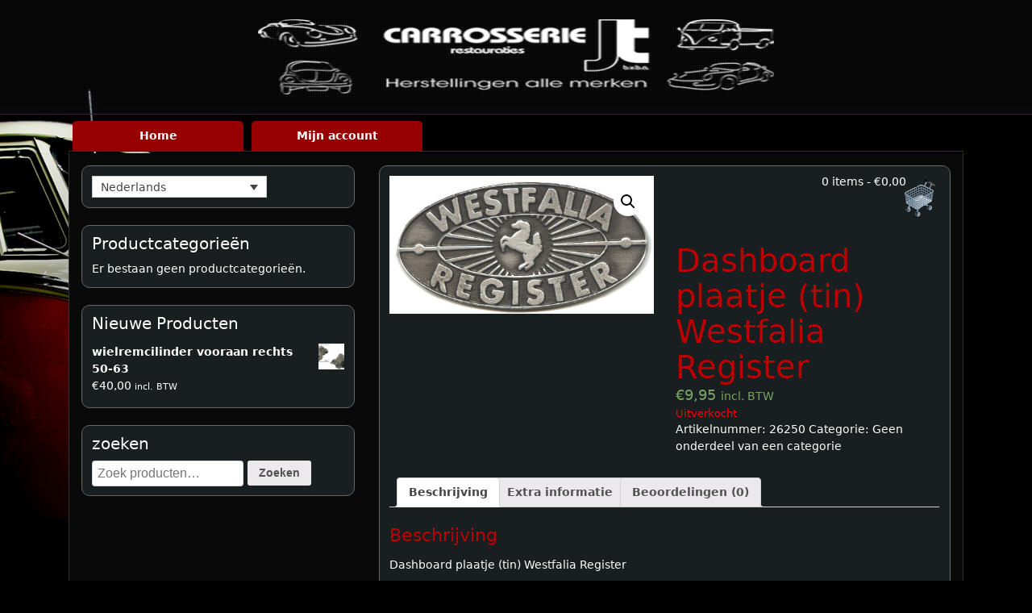

--- FILE ---
content_type: text/html; charset=UTF-8
request_url: https://shop.carrosseriejt.be/product/dashboard-plaatje-tin-westfalia-register/
body_size: 10766
content:
<!DOCTYPE html>
<html lang="nl-NL">
<head>
<meta charset="UTF-8">
<meta name="viewport" content="width=device-width, initial-scale=1">
<link rel="profile" href="https://gmpg.org/xfn/11">
<link rel="pingback" href="https://shop.carrosseriejt.be/xmlrpc.php">
<title>Dashboard plaatje (tin) Westfalia Register &#8211; Carrosserie JT</title>
<meta name='robots' content='max-image-preview:large' />
<link rel="alternate" type="application/rss+xml" title="Carrosserie JT &raquo; feed" href="https://shop.carrosseriejt.be/feed/" />
<link rel="alternate" type="application/rss+xml" title="Carrosserie JT &raquo; reactiesfeed" href="https://shop.carrosseriejt.be/comments/feed/" />
<link rel="alternate" type="application/rss+xml" title="Carrosserie JT &raquo; Dashboard plaatje (tin) Westfalia Register reactiesfeed" href="https://shop.carrosseriejt.be/product/dashboard-plaatje-tin-westfalia-register/feed/" />
<script type="text/javascript">
window._wpemojiSettings = {"baseUrl":"https:\/\/s.w.org\/images\/core\/emoji\/14.0.0\/72x72\/","ext":".png","svgUrl":"https:\/\/s.w.org\/images\/core\/emoji\/14.0.0\/svg\/","svgExt":".svg","source":{"concatemoji":"https:\/\/shop.carrosseriejt.be\/wp-includes\/js\/wp-emoji-release.min.js?ver=9838cc15e8fc76a5b7e05eda6ab1d24c"}};
/*! This file is auto-generated */
!function(e,a,t){var n,r,o,i=a.createElement("canvas"),p=i.getContext&&i.getContext("2d");function s(e,t){var a=String.fromCharCode,e=(p.clearRect(0,0,i.width,i.height),p.fillText(a.apply(this,e),0,0),i.toDataURL());return p.clearRect(0,0,i.width,i.height),p.fillText(a.apply(this,t),0,0),e===i.toDataURL()}function c(e){var t=a.createElement("script");t.src=e,t.defer=t.type="text/javascript",a.getElementsByTagName("head")[0].appendChild(t)}for(o=Array("flag","emoji"),t.supports={everything:!0,everythingExceptFlag:!0},r=0;r<o.length;r++)t.supports[o[r]]=function(e){if(p&&p.fillText)switch(p.textBaseline="top",p.font="600 32px Arial",e){case"flag":return s([127987,65039,8205,9895,65039],[127987,65039,8203,9895,65039])?!1:!s([55356,56826,55356,56819],[55356,56826,8203,55356,56819])&&!s([55356,57332,56128,56423,56128,56418,56128,56421,56128,56430,56128,56423,56128,56447],[55356,57332,8203,56128,56423,8203,56128,56418,8203,56128,56421,8203,56128,56430,8203,56128,56423,8203,56128,56447]);case"emoji":return!s([129777,127995,8205,129778,127999],[129777,127995,8203,129778,127999])}return!1}(o[r]),t.supports.everything=t.supports.everything&&t.supports[o[r]],"flag"!==o[r]&&(t.supports.everythingExceptFlag=t.supports.everythingExceptFlag&&t.supports[o[r]]);t.supports.everythingExceptFlag=t.supports.everythingExceptFlag&&!t.supports.flag,t.DOMReady=!1,t.readyCallback=function(){t.DOMReady=!0},t.supports.everything||(n=function(){t.readyCallback()},a.addEventListener?(a.addEventListener("DOMContentLoaded",n,!1),e.addEventListener("load",n,!1)):(e.attachEvent("onload",n),a.attachEvent("onreadystatechange",function(){"complete"===a.readyState&&t.readyCallback()})),(e=t.source||{}).concatemoji?c(e.concatemoji):e.wpemoji&&e.twemoji&&(c(e.twemoji),c(e.wpemoji)))}(window,document,window._wpemojiSettings);
</script>
<style type="text/css">
img.wp-smiley,
img.emoji {
	display: inline !important;
	border: none !important;
	box-shadow: none !important;
	height: 1em !important;
	width: 1em !important;
	margin: 0 0.07em !important;
	vertical-align: -0.1em !important;
	background: none !important;
	padding: 0 !important;
}
</style>
	<link rel='stylesheet' id='wp-block-library-css' href='https://shop.carrosseriejt.be/wp-includes/css/dist/block-library/style.min.css?ver=9838cc15e8fc76a5b7e05eda6ab1d24c' type='text/css' media='all' />
<link rel='stylesheet' id='wc-blocks-vendors-style-css' href='https://shop.carrosseriejt.be/wp-content/plugins/woocommerce/packages/woocommerce-blocks/build/wc-blocks-vendors-style.css?ver=8.7.5' type='text/css' media='all' />
<link rel='stylesheet' id='wc-blocks-style-css' href='https://shop.carrosseriejt.be/wp-content/plugins/woocommerce/packages/woocommerce-blocks/build/wc-blocks-style.css?ver=8.7.5' type='text/css' media='all' />
<link rel='stylesheet' id='classic-theme-styles-css' href='https://shop.carrosseriejt.be/wp-includes/css/classic-themes.min.css?ver=1' type='text/css' media='all' />
<style id='global-styles-inline-css' type='text/css'>
body{--wp--preset--color--black: #000000;--wp--preset--color--cyan-bluish-gray: #abb8c3;--wp--preset--color--white: #ffffff;--wp--preset--color--pale-pink: #f78da7;--wp--preset--color--vivid-red: #cf2e2e;--wp--preset--color--luminous-vivid-orange: #ff6900;--wp--preset--color--luminous-vivid-amber: #fcb900;--wp--preset--color--light-green-cyan: #7bdcb5;--wp--preset--color--vivid-green-cyan: #00d084;--wp--preset--color--pale-cyan-blue: #8ed1fc;--wp--preset--color--vivid-cyan-blue: #0693e3;--wp--preset--color--vivid-purple: #9b51e0;--wp--preset--gradient--vivid-cyan-blue-to-vivid-purple: linear-gradient(135deg,rgba(6,147,227,1) 0%,rgb(155,81,224) 100%);--wp--preset--gradient--light-green-cyan-to-vivid-green-cyan: linear-gradient(135deg,rgb(122,220,180) 0%,rgb(0,208,130) 100%);--wp--preset--gradient--luminous-vivid-amber-to-luminous-vivid-orange: linear-gradient(135deg,rgba(252,185,0,1) 0%,rgba(255,105,0,1) 100%);--wp--preset--gradient--luminous-vivid-orange-to-vivid-red: linear-gradient(135deg,rgba(255,105,0,1) 0%,rgb(207,46,46) 100%);--wp--preset--gradient--very-light-gray-to-cyan-bluish-gray: linear-gradient(135deg,rgb(238,238,238) 0%,rgb(169,184,195) 100%);--wp--preset--gradient--cool-to-warm-spectrum: linear-gradient(135deg,rgb(74,234,220) 0%,rgb(151,120,209) 20%,rgb(207,42,186) 40%,rgb(238,44,130) 60%,rgb(251,105,98) 80%,rgb(254,248,76) 100%);--wp--preset--gradient--blush-light-purple: linear-gradient(135deg,rgb(255,206,236) 0%,rgb(152,150,240) 100%);--wp--preset--gradient--blush-bordeaux: linear-gradient(135deg,rgb(254,205,165) 0%,rgb(254,45,45) 50%,rgb(107,0,62) 100%);--wp--preset--gradient--luminous-dusk: linear-gradient(135deg,rgb(255,203,112) 0%,rgb(199,81,192) 50%,rgb(65,88,208) 100%);--wp--preset--gradient--pale-ocean: linear-gradient(135deg,rgb(255,245,203) 0%,rgb(182,227,212) 50%,rgb(51,167,181) 100%);--wp--preset--gradient--electric-grass: linear-gradient(135deg,rgb(202,248,128) 0%,rgb(113,206,126) 100%);--wp--preset--gradient--midnight: linear-gradient(135deg,rgb(2,3,129) 0%,rgb(40,116,252) 100%);--wp--preset--duotone--dark-grayscale: url('#wp-duotone-dark-grayscale');--wp--preset--duotone--grayscale: url('#wp-duotone-grayscale');--wp--preset--duotone--purple-yellow: url('#wp-duotone-purple-yellow');--wp--preset--duotone--blue-red: url('#wp-duotone-blue-red');--wp--preset--duotone--midnight: url('#wp-duotone-midnight');--wp--preset--duotone--magenta-yellow: url('#wp-duotone-magenta-yellow');--wp--preset--duotone--purple-green: url('#wp-duotone-purple-green');--wp--preset--duotone--blue-orange: url('#wp-duotone-blue-orange');--wp--preset--font-size--small: 13px;--wp--preset--font-size--medium: 20px;--wp--preset--font-size--large: 36px;--wp--preset--font-size--x-large: 42px;--wp--preset--spacing--20: 0.44rem;--wp--preset--spacing--30: 0.67rem;--wp--preset--spacing--40: 1rem;--wp--preset--spacing--50: 1.5rem;--wp--preset--spacing--60: 2.25rem;--wp--preset--spacing--70: 3.38rem;--wp--preset--spacing--80: 5.06rem;}:where(.is-layout-flex){gap: 0.5em;}body .is-layout-flow > .alignleft{float: left;margin-inline-start: 0;margin-inline-end: 2em;}body .is-layout-flow > .alignright{float: right;margin-inline-start: 2em;margin-inline-end: 0;}body .is-layout-flow > .aligncenter{margin-left: auto !important;margin-right: auto !important;}body .is-layout-constrained > .alignleft{float: left;margin-inline-start: 0;margin-inline-end: 2em;}body .is-layout-constrained > .alignright{float: right;margin-inline-start: 2em;margin-inline-end: 0;}body .is-layout-constrained > .aligncenter{margin-left: auto !important;margin-right: auto !important;}body .is-layout-constrained > :where(:not(.alignleft):not(.alignright):not(.alignfull)){max-width: var(--wp--style--global--content-size);margin-left: auto !important;margin-right: auto !important;}body .is-layout-constrained > .alignwide{max-width: var(--wp--style--global--wide-size);}body .is-layout-flex{display: flex;}body .is-layout-flex{flex-wrap: wrap;align-items: center;}body .is-layout-flex > *{margin: 0;}:where(.wp-block-columns.is-layout-flex){gap: 2em;}.has-black-color{color: var(--wp--preset--color--black) !important;}.has-cyan-bluish-gray-color{color: var(--wp--preset--color--cyan-bluish-gray) !important;}.has-white-color{color: var(--wp--preset--color--white) !important;}.has-pale-pink-color{color: var(--wp--preset--color--pale-pink) !important;}.has-vivid-red-color{color: var(--wp--preset--color--vivid-red) !important;}.has-luminous-vivid-orange-color{color: var(--wp--preset--color--luminous-vivid-orange) !important;}.has-luminous-vivid-amber-color{color: var(--wp--preset--color--luminous-vivid-amber) !important;}.has-light-green-cyan-color{color: var(--wp--preset--color--light-green-cyan) !important;}.has-vivid-green-cyan-color{color: var(--wp--preset--color--vivid-green-cyan) !important;}.has-pale-cyan-blue-color{color: var(--wp--preset--color--pale-cyan-blue) !important;}.has-vivid-cyan-blue-color{color: var(--wp--preset--color--vivid-cyan-blue) !important;}.has-vivid-purple-color{color: var(--wp--preset--color--vivid-purple) !important;}.has-black-background-color{background-color: var(--wp--preset--color--black) !important;}.has-cyan-bluish-gray-background-color{background-color: var(--wp--preset--color--cyan-bluish-gray) !important;}.has-white-background-color{background-color: var(--wp--preset--color--white) !important;}.has-pale-pink-background-color{background-color: var(--wp--preset--color--pale-pink) !important;}.has-vivid-red-background-color{background-color: var(--wp--preset--color--vivid-red) !important;}.has-luminous-vivid-orange-background-color{background-color: var(--wp--preset--color--luminous-vivid-orange) !important;}.has-luminous-vivid-amber-background-color{background-color: var(--wp--preset--color--luminous-vivid-amber) !important;}.has-light-green-cyan-background-color{background-color: var(--wp--preset--color--light-green-cyan) !important;}.has-vivid-green-cyan-background-color{background-color: var(--wp--preset--color--vivid-green-cyan) !important;}.has-pale-cyan-blue-background-color{background-color: var(--wp--preset--color--pale-cyan-blue) !important;}.has-vivid-cyan-blue-background-color{background-color: var(--wp--preset--color--vivid-cyan-blue) !important;}.has-vivid-purple-background-color{background-color: var(--wp--preset--color--vivid-purple) !important;}.has-black-border-color{border-color: var(--wp--preset--color--black) !important;}.has-cyan-bluish-gray-border-color{border-color: var(--wp--preset--color--cyan-bluish-gray) !important;}.has-white-border-color{border-color: var(--wp--preset--color--white) !important;}.has-pale-pink-border-color{border-color: var(--wp--preset--color--pale-pink) !important;}.has-vivid-red-border-color{border-color: var(--wp--preset--color--vivid-red) !important;}.has-luminous-vivid-orange-border-color{border-color: var(--wp--preset--color--luminous-vivid-orange) !important;}.has-luminous-vivid-amber-border-color{border-color: var(--wp--preset--color--luminous-vivid-amber) !important;}.has-light-green-cyan-border-color{border-color: var(--wp--preset--color--light-green-cyan) !important;}.has-vivid-green-cyan-border-color{border-color: var(--wp--preset--color--vivid-green-cyan) !important;}.has-pale-cyan-blue-border-color{border-color: var(--wp--preset--color--pale-cyan-blue) !important;}.has-vivid-cyan-blue-border-color{border-color: var(--wp--preset--color--vivid-cyan-blue) !important;}.has-vivid-purple-border-color{border-color: var(--wp--preset--color--vivid-purple) !important;}.has-vivid-cyan-blue-to-vivid-purple-gradient-background{background: var(--wp--preset--gradient--vivid-cyan-blue-to-vivid-purple) !important;}.has-light-green-cyan-to-vivid-green-cyan-gradient-background{background: var(--wp--preset--gradient--light-green-cyan-to-vivid-green-cyan) !important;}.has-luminous-vivid-amber-to-luminous-vivid-orange-gradient-background{background: var(--wp--preset--gradient--luminous-vivid-amber-to-luminous-vivid-orange) !important;}.has-luminous-vivid-orange-to-vivid-red-gradient-background{background: var(--wp--preset--gradient--luminous-vivid-orange-to-vivid-red) !important;}.has-very-light-gray-to-cyan-bluish-gray-gradient-background{background: var(--wp--preset--gradient--very-light-gray-to-cyan-bluish-gray) !important;}.has-cool-to-warm-spectrum-gradient-background{background: var(--wp--preset--gradient--cool-to-warm-spectrum) !important;}.has-blush-light-purple-gradient-background{background: var(--wp--preset--gradient--blush-light-purple) !important;}.has-blush-bordeaux-gradient-background{background: var(--wp--preset--gradient--blush-bordeaux) !important;}.has-luminous-dusk-gradient-background{background: var(--wp--preset--gradient--luminous-dusk) !important;}.has-pale-ocean-gradient-background{background: var(--wp--preset--gradient--pale-ocean) !important;}.has-electric-grass-gradient-background{background: var(--wp--preset--gradient--electric-grass) !important;}.has-midnight-gradient-background{background: var(--wp--preset--gradient--midnight) !important;}.has-small-font-size{font-size: var(--wp--preset--font-size--small) !important;}.has-medium-font-size{font-size: var(--wp--preset--font-size--medium) !important;}.has-large-font-size{font-size: var(--wp--preset--font-size--large) !important;}.has-x-large-font-size{font-size: var(--wp--preset--font-size--x-large) !important;}
.wp-block-navigation a:where(:not(.wp-element-button)){color: inherit;}
:where(.wp-block-columns.is-layout-flex){gap: 2em;}
.wp-block-pullquote{font-size: 1.5em;line-height: 1.6;}
</style>
<link rel='stylesheet' id='contact-form-7-css' href='https://shop.carrosseriejt.be/wp-content/plugins/contact-form-7/includes/css/styles.css?ver=5.6.4' type='text/css' media='all' />
<link rel='stylesheet' id='photoswipe-css' href='https://shop.carrosseriejt.be/wp-content/plugins/woocommerce/assets/css/photoswipe/photoswipe.min.css?ver=7.1.0' type='text/css' media='all' />
<link rel='stylesheet' id='photoswipe-default-skin-css' href='https://shop.carrosseriejt.be/wp-content/plugins/woocommerce/assets/css/photoswipe/default-skin/default-skin.min.css?ver=7.1.0' type='text/css' media='all' />
<link rel='stylesheet' id='woocommerce-layout-css' href='https://shop.carrosseriejt.be/wp-content/plugins/woocommerce/assets/css/woocommerce-layout.css?ver=7.1.0' type='text/css' media='all' />
<link rel='stylesheet' id='woocommerce-smallscreen-css' href='https://shop.carrosseriejt.be/wp-content/plugins/woocommerce/assets/css/woocommerce-smallscreen.css?ver=7.1.0' type='text/css' media='only screen and (max-width: 768px)' />
<link rel='stylesheet' id='woocommerce-general-css' href='https://shop.carrosseriejt.be/wp-content/plugins/woocommerce/assets/css/woocommerce.css?ver=7.1.0' type='text/css' media='all' />
<style id='woocommerce-inline-inline-css' type='text/css'>
.woocommerce form .form-row .required { visibility: visible; }
</style>
<link rel='stylesheet' id='wpml-legacy-dropdown-0-css' href='//shop.carrosseriejt.be/wp-content/plugins/sitepress-multilingual-cms/templates/language-switchers/legacy-dropdown/style.min.css?ver=1' type='text/css' media='all' />
<link rel='stylesheet' id='wpml-legacy-horizontal-list-0-css' href='//shop.carrosseriejt.be/wp-content/plugins/sitepress-multilingual-cms/templates/language-switchers/legacy-list-horizontal/style.min.css?ver=1' type='text/css' media='all' />
<link rel='stylesheet' id='wp-bootstrap-starter-bootstrap-css-css' href='https://shop.carrosseriejt.be/wp-content/themes/carrosseriejt/css/bootstrap.min.css?ver=9838cc15e8fc76a5b7e05eda6ab1d24c' type='text/css' media='all' />
<link rel='stylesheet' id='wp-bootstrap-starter-font-awesome-css' href='https://shop.carrosseriejt.be/wp-content/themes/carrosseriejt/css/font-awesome.min.css?ver=4.1.0' type='text/css' media='all' />
<link rel='stylesheet' id='wp-bootstrap-starter-style-css' href='https://shop.carrosseriejt.be/wp-content/themes/carrosseriejt/style.css?ver=9838cc15e8fc76a5b7e05eda6ab1d24c' type='text/css' media='all' />
<link rel='stylesheet' id='wp-custom-css-css' href='https://shop.carrosseriejt.be/wp-content/themes/carrosseriejt/custom.css?ver=9838cc15e8fc76a5b7e05eda6ab1d24c' type='text/css' media='all' />
<link rel='stylesheet' id='festi-user-role-prices-styles-css' href='//shop.carrosseriejt.be/wp-content/plugins/woocommerce-prices-by-user-role/static/styles/frontend/style.css?ver=5.1.8' type='text/css' media='all' />
<script type='text/javascript' src='https://shop.carrosseriejt.be/wp-includes/js/jquery/jquery.min.js?ver=3.6.1' id='jquery-core-js'></script>
<script type='text/javascript' src='https://shop.carrosseriejt.be/wp-includes/js/jquery/jquery-migrate.min.js?ver=3.3.2' id='jquery-migrate-js'></script>
<script type='text/javascript' src='//shop.carrosseriejt.be/wp-content/plugins/woocommerce-prices-by-user-role/static/js/frontend/general.js?ver=5.1.8' id='festi-user-role-prices-general-js'></script>
<script type='text/javascript' src='//shop.carrosseriejt.be/wp-content/plugins/sitepress-multilingual-cms/templates/language-switchers/legacy-dropdown/script.min.js?ver=1' id='wpml-legacy-dropdown-0-js'></script>
<!--[if lt IE 9]>
<script type='text/javascript' src='https://shop.carrosseriejt.be/wp-content/themes/carrosseriejt/js/html5.js?ver=3.7.0' id='html5hiv-js'></script>
<![endif]-->
<script type='text/javascript' src='https://shop.carrosseriejt.be/wp-content/themes/carrosseriejt/js/tether.min.js?ver=9838cc15e8fc76a5b7e05eda6ab1d24c' id='wp-bootstrap-starter-tether-js'></script>
<script type='text/javascript' src='https://shop.carrosseriejt.be/wp-content/themes/carrosseriejt/js/bootstrap.min.js?ver=9838cc15e8fc76a5b7e05eda6ab1d24c' id='wp-bootstrap-starter-bootstrapjs-js'></script>
<script type='text/javascript' src='https://shop.carrosseriejt.be/wp-content/themes/carrosseriejt/js/theme-script.js?ver=9838cc15e8fc76a5b7e05eda6ab1d24c' id='wp-bootstrap-starter-themejs-js'></script>
<link rel="https://api.w.org/" href="https://shop.carrosseriejt.be/wp-json/" /><link rel="alternate" type="application/json" href="https://shop.carrosseriejt.be/wp-json/wp/v2/product/11712" /><link rel="EditURI" type="application/rsd+xml" title="RSD" href="https://shop.carrosseriejt.be/xmlrpc.php?rsd" />
<link rel="canonical" href="https://shop.carrosseriejt.be/product/dashboard-plaatje-tin-westfalia-register/" />
<link rel="alternate" type="application/json+oembed" href="https://shop.carrosseriejt.be/wp-json/oembed/1.0/embed?url=https%3A%2F%2Fshop.carrosseriejt.be%2Fproduct%2Fdashboard-plaatje-tin-westfalia-register%2F" />
<link rel="alternate" type="text/xml+oembed" href="https://shop.carrosseriejt.be/wp-json/oembed/1.0/embed?url=https%3A%2F%2Fshop.carrosseriejt.be%2Fproduct%2Fdashboard-plaatje-tin-westfalia-register%2F&#038;format=xml" />
<meta name="generator" content="WPML ver:4.5.14 stt:38,1,4,3;" />
	<noscript><style>.woocommerce-product-gallery{ opacity: 1 !important; }</style></noscript>
	<meta name="generator" content="Elementor 3.22.3; features: e_optimized_assets_loading, additional_custom_breakpoints; settings: css_print_method-external, google_font-enabled, font_display-auto">
<style>
    body .price span.festi-user-role-prices-regular-price-lable,
    body .price span.festi-user-role-prices-user-price-lable,
    body .price span.festi-user-role-prices-discount-lable,
    body .order-total span.festi-user-role-prices-regular-price-lable,
    body .order-total span.festi-user-role-prices-user-price-lable,
    body .order-total span.festi-user-role-prices-discount-lable
    {
        color: #ff0000;
    }
</style><link rel="icon" href="https://shop.carrosseriejt.be/wp-content/uploads/2017/10/cropped-fav-100x100.png" sizes="32x32" />
<link rel="icon" href="https://shop.carrosseriejt.be/wp-content/uploads/2017/10/cropped-fav-300x300.png" sizes="192x192" />
<link rel="apple-touch-icon" href="https://shop.carrosseriejt.be/wp-content/uploads/2017/10/cropped-fav-300x300.png" />
<meta name="msapplication-TileImage" content="https://shop.carrosseriejt.be/wp-content/uploads/2017/10/cropped-fav-300x300.png" />
		<style type="text/css" id="wp-custom-css">
			.woocommerce-terms-and-conditions-link {
	color:#000;
}
		</style>
		</head>

<body data-rsssl=1 class="paged product-template-default single single-product postid-11712 theme-carrosseriejt woocommerce woocommerce-page woocommerce-no-js elementor-default elementor-kit-">
<div id="page" class="site">
	<a class="skip-link screen-reader-text" href="#content">Skip to content</a>
    	<header id="masthead" class="site-header navbar-static-top" role="banner">
		<div id="logo">
							<a class="logo" href="https://shop.carrosseriejt.be/">
					<img src="https://shop.carrosseriejt.be/wp-content/themes/carrosseriejt/images/logo.png" alt="Carrosserie JT">
				</a>
					</div>
		        <div class="container">
            <nav class="navbar navbar-toggleable-md navbar-light">
                <button class="navbar-toggler navbar-toggler-right" type="button" data-toggle="collapse" data-target=".navbar-collapse" aria-controls="bs4navbar" aria-expanded="false" aria-label="Toggle navigation">
                    <span class="navbar-toggler-icon"></span>
                </button>
                <div class="navbar-brand"></div>
                <div class="collapse navbar-collapse justify-content-end"><ul id="menu-menu-1" class="navbar-nav"><li id="menu-item-8412" class="nav-item menu-item menu-item-type-custom menu-item-object-custom menu-item-8412"><a title="Home" href="/" class="nav-link">Home</a></li>
<li id="menu-item-26619" class="nav-item menu-item menu-item-type-custom menu-item-object-custom menu-item-26619"><a title="Mijn account" href="https://shop.carrosseriejt.be/my-account/edit-account/" class="nav-link">Mijn account</a></li>
</ul></div>
            </nav>
        </div>
			</header><!-- #masthead -->
	<div id="content" class="site-content">
		<div class="container">
							<div class="row" id="main-panel">
			
<aside id="secondary" class="widget-area col-sm-12 col-md-12 col-lg-4" role="complementary">
	<section id="icl_lang_sel_widget-2" class="widget widget_icl_lang_sel_widget">
<div
	 class="wpml-ls-sidebars-sidebar-1 wpml-ls wpml-ls-legacy-dropdown js-wpml-ls-legacy-dropdown">
	<ul>

		<li tabindex="0" class="wpml-ls-slot-sidebar-1 wpml-ls-item wpml-ls-item-nl wpml-ls-current-language wpml-ls-first-item wpml-ls-item-legacy-dropdown">
			<a href="#" class="js-wpml-ls-item-toggle wpml-ls-item-toggle">
                <span class="wpml-ls-native">Nederlands</span></a>

			<ul class="wpml-ls-sub-menu">
				
					<li class="wpml-ls-slot-sidebar-1 wpml-ls-item wpml-ls-item-en">
						<a href="https://shop.carrosseriejt.be/product/dashboard-plaatje-tin-westfalia-register/?lang=en" class="wpml-ls-link">
                            <span class="wpml-ls-native" lang="en">English</span><span class="wpml-ls-display"><span class="wpml-ls-bracket"> (</span>Engels<span class="wpml-ls-bracket">)</span></span></a>
					</li>

				
					<li class="wpml-ls-slot-sidebar-1 wpml-ls-item wpml-ls-item-fr">
						<a href="https://shop.carrosseriejt.be/product/dashboard-plaatje-tin-westfalia-register/?lang=fr" class="wpml-ls-link">
                            <span class="wpml-ls-native" lang="fr">Français</span><span class="wpml-ls-display"><span class="wpml-ls-bracket"> (</span>Frans<span class="wpml-ls-bracket">)</span></span></a>
					</li>

				
					<li class="wpml-ls-slot-sidebar-1 wpml-ls-item wpml-ls-item-de wpml-ls-last-item">
						<a href="https://shop.carrosseriejt.be/product/dashboard-plaatje-tin-westfalia-register/?lang=de" class="wpml-ls-link">
                            <span class="wpml-ls-native" lang="de">Deutsch</span><span class="wpml-ls-display"><span class="wpml-ls-bracket"> (</span>Duits<span class="wpml-ls-bracket">)</span></span></a>
					</li>

							</ul>

		</li>

	</ul>
</div>
</section><section id="woocommerce_product_categories-2" class="widget woocommerce widget_product_categories"><h3 class="widget-title">Productcategorieën</h3><ul class="product-categories"><li class="cat-item-none">Er bestaan geen productcategorieën.</li></ul></section><section id="woocommerce_products-2" class="widget woocommerce widget_products"><h3 class="widget-title">Nieuwe Producten</h3><ul class="product_list_widget"><li>
	
	<a href="https://shop.carrosseriejt.be/product/wielremcilinder-vooraan-rechts-50-63/">
		<img fetchpriority="high" width="300" height="300" src="https://shop.carrosseriejt.be/wp-content/uploads/2017/09/wielremcilinder vooraan rechts 50-63   ; 40 euro-300x300.jpg" class="attachment-woocommerce_thumbnail size-woocommerce_thumbnail" alt="" decoding="async" />		<span class="product-title">wielremcilinder vooraan rechts 50-63</span>
	</a>

				
	<span class="woocommerce-Price-amount amount"><bdi><span class="woocommerce-Price-currencySymbol">&euro;</span>40,00</bdi></span> <small class="woocommerce-price-suffix">incl. BTW</small>
	</li>
</ul></section><section id="woocommerce_product_search-2" class="widget woocommerce widget_product_search"><h3 class="widget-title">zoeken</h3><form role="search" method="get" class="woocommerce-product-search" action="https://shop.carrosseriejt.be/">
	<label class="screen-reader-text" for="woocommerce-product-search-field-0">Zoeken naar:</label>
	<input type="search" id="woocommerce-product-search-field-0" class="search-field" placeholder="Zoek producten&hellip;" value="" name="s" />
	<button type="submit" value="Zoeken" class="wp-element-button">Zoeken</button>
	<input type="hidden" name="post_type" value="product" />
<input type='hidden' name='lang' value='nl' /></form>
</section></aside><!-- #secondary -->

    <section id="primary" class="content-area col-sm-12 col-md-12 col-lg-8">
    
        <div class="wc_cart_icon" >
        	<a class="cart-customlocation" href="https://shop.carrosseriejt.be" title="View your shopping cart">
        		0 items - <span class="woocommerce-Price-amount amount"><bdi><span class="woocommerce-Price-currencySymbol">&euro;</span>0,00</bdi></span>        	</a>
    	</div>
    
        <main id="main" class="site-main" role="main">

            <div class="woocommerce-notices-wrapper"></div><div id="product-11712" class="product type-product post-11712 status-publish first outofstock product_cat-geen-onderdeel-van-een-categorie has-post-thumbnail taxable shipping-taxable purchasable product-type-simple">

	<div class="woocommerce-product-gallery woocommerce-product-gallery--with-images woocommerce-product-gallery--columns-4 images" data-columns="4" style="opacity: 0; transition: opacity .25s ease-in-out;">
	<figure class="woocommerce-product-gallery__wrapper">
		<div data-thumb="https://shop.carrosseriejt.be/wp-content/uploads/2017/09/26250%20interieur-100x100.jpg" data-thumb-alt="" class="woocommerce-product-gallery__image"><a href="https://shop.carrosseriejt.be/wp-content/uploads/2017/09/26250%20interieur.jpg"><img width="485" height="254" src="https://shop.carrosseriejt.be/wp-content/uploads/2017/09/26250 interieur.jpg" class="wp-post-image" alt="" decoding="async" title="26250 interieur" data-caption="" data-src="https://shop.carrosseriejt.be/wp-content/uploads/2017/09/26250%20interieur.jpg" data-large_image="https://shop.carrosseriejt.be/wp-content/uploads/2017/09/26250%20interieur.jpg" data-large_image_width="485" data-large_image_height="254" /></a></div>	</figure>
</div>

	<div class="summary entry-summary">
		<h1 class="product_title entry-title">Dashboard plaatje (tin) Westfalia Register</h1><p class="price"><span class="woocommerce-Price-amount amount"><bdi><span class="woocommerce-Price-currencySymbol">&euro;</span>9,95</bdi></span> <small class="woocommerce-price-suffix">incl. BTW</small></p>
<p class="stock out-of-stock">Uitverkocht</p>
<div class="product_meta">

	
	
		<span class="sku_wrapper">Artikelnummer: <span class="sku">26250</span></span>

	
	<span class="posted_in">Categorie: <a href="https://shop.carrosseriejt.be/product-categorie/geen-onderdeel-van-een-categorie/?lang=en" rel="tag">Geen onderdeel van een categorie</a></span>
	
	
</div>
	</div>

	
	<div class="woocommerce-tabs wc-tabs-wrapper">
		<ul class="tabs wc-tabs" role="tablist">
							<li class="description_tab" id="tab-title-description" role="tab" aria-controls="tab-description">
					<a href="#tab-description">
						Beschrijving					</a>
				</li>
							<li class="additional_information_tab" id="tab-title-additional_information" role="tab" aria-controls="tab-additional_information">
					<a href="#tab-additional_information">
						Extra informatie					</a>
				</li>
							<li class="reviews_tab" id="tab-title-reviews" role="tab" aria-controls="tab-reviews">
					<a href="#tab-reviews">
						Beoordelingen (0)					</a>
				</li>
					</ul>
					<div class="woocommerce-Tabs-panel woocommerce-Tabs-panel--description panel entry-content wc-tab" id="tab-description" role="tabpanel" aria-labelledby="tab-title-description">
				
	<h2>Beschrijving</h2>

<p>Dashboard plaatje (tin) Westfalia Register</p>
			</div>
					<div class="woocommerce-Tabs-panel woocommerce-Tabs-panel--additional_information panel entry-content wc-tab" id="tab-additional_information" role="tabpanel" aria-labelledby="tab-title-additional_information">
				
	<h2>Extra informatie</h2>

<table class="woocommerce-product-attributes shop_attributes">
			<tr class="woocommerce-product-attributes-item woocommerce-product-attributes-item--weight">
			<th class="woocommerce-product-attributes-item__label">Gewicht</th>
			<td class="woocommerce-product-attributes-item__value">0,05 kg</td>
		</tr>
	</table>
			</div>
					<div class="woocommerce-Tabs-panel woocommerce-Tabs-panel--reviews panel entry-content wc-tab" id="tab-reviews" role="tabpanel" aria-labelledby="tab-title-reviews">
				<div id="reviews" class="woocommerce-Reviews">
	<div id="comments">
		<h2 class="woocommerce-Reviews-title">
			Beoordelingen		</h2>

					<p class="woocommerce-noreviews">Er zijn nog geen beoordelingen.</p>
			</div>

			<div id="review_form_wrapper">
			<div id="review_form">
					<div id="respond" class="comment-respond">
		<span id="reply-title" class="comment-reply-title">Wees de eerste om &ldquo;Dashboard plaatje (tin) Westfalia Register&rdquo; te beoordelen <small><a rel="nofollow" id="cancel-comment-reply-link" href="/product/dashboard-plaatje-tin-westfalia-register/#respond" style="display:none;">Reactie annuleren</a></small></span><form action="https://shop.carrosseriejt.be/wp-comments-post.php" method="post" id="commentform" class="comment-form" novalidate><p class="comment-notes"><span id="email-notes">Het e-mailadres wordt niet gepubliceerd.</span> <span class="required-field-message">Vereiste velden zijn gemarkeerd met <span class="required">*</span></span></p><div class="comment-form-rating"><label for="rating">Je beoordeling&nbsp;<span class="required">*</span></label><select name="rating" id="rating" required>
						<option value="">Waarderen&hellip;</option>
						<option value="5">Perfect</option>
						<option value="4">Goed</option>
						<option value="3">Gemiddeld</option>
						<option value="2">Niet slecht</option>
						<option value="1">Zeer slecht</option>
					</select></div><p class="comment-form-comment"><label for="comment">Je beoordeling&nbsp;<span class="required">*</span></label><textarea id="comment" name="comment" cols="45" rows="8" required></textarea></p><input name="wpml_language_code" type="hidden" value="nl" /><p class="comment-form-author"><label for="author">Naam&nbsp;<span class="required">*</span></label><input id="author" name="author" type="text" value="" size="30" required /></p>
<p class="comment-form-email"><label for="email">E-mail&nbsp;<span class="required">*</span></label><input id="email" name="email" type="email" value="" size="30" required /></p>
<p class="comment-form-cookies-consent"><input id="wp-comment-cookies-consent" name="wp-comment-cookies-consent" type="checkbox" value="yes" /> <label for="wp-comment-cookies-consent">Mijn naam, e-mail en site bewaren in deze browser voor de volgende keer wanneer ik een reactie plaats.</label></p>
<div class="gglcptch gglcptch_v2"><div id="gglcptch_recaptcha_3483763362" class="gglcptch_recaptcha"></div>
				<noscript>
					<div style="width: 302px;">
						<div style="width: 302px; height: 422px; position: relative;">
							<div style="width: 302px; height: 422px; position: absolute;">
								<iframe src="https://www.google.com/recaptcha/api/fallback?k=6Le_JDQUAAAAAGaGZxKOKqHxB5qbajz7MjPxVX6R" frameborder="0" scrolling="no" style="width: 302px; height:422px; border-style: none;"></iframe>
							</div>
						</div>
						<div style="border-style: none; bottom: 12px; left: 25px; margin: 0px; padding: 0px; right: 25px; background: #f9f9f9; border: 1px solid #c1c1c1; border-radius: 3px; height: 60px; width: 300px;">
							<textarea id="g-recaptcha-response" name="g-recaptcha-response" class="g-recaptcha-response" style="width: 250px !important; height: 40px !important; border: 1px solid #c1c1c1 !important; margin: 10px 25px !important; padding: 0px !important; resize: none !important;"></textarea>
						</div>
					</div>
				</noscript></div><p class="form-submit"><input name="submit" type="submit" id="submit" class="submit" value="Verzenden" /> <input type='hidden' name='comment_post_ID' value='11712' id='comment_post_ID' />
<input type='hidden' name='comment_parent' id='comment_parent' value='0' />
</p> <p class="comment-form-aios-antibot-keys"><input type="hidden" name="mqz0jlk8" value="tmdddq8a8shw" ><input type="hidden" name="6ti9hrks" value="kc6ip149v7pm" ><input type="hidden" name="olohxnuq" value="s35zl2s0am9f" ></p></form>	</div><!-- #respond -->
				</div>
		</div>
	
	<div class="clear"></div>
</div>
			</div>
		
			</div>


	<section class="related products">

					<h2>Gerelateerde producten</h2>
				
		<ul class="products columns-4">

			
					<li class="product type-product post-5631 status-publish first instock product_cat-geen-onderdeel-van-een-categorie has-post-thumbnail taxable shipping-taxable purchasable product-type-simple">
	<a href="https://shop.carrosseriejt.be/product/stuurdemper/" class="woocommerce-LoopProduct-link woocommerce-loop-product__link"><img width="300" height="300" src="https://shop.carrosseriejt.be/wp-content/uploads/2017/09/Steering_Damper_for split  15 uk£-300x300.jpg" class="attachment-woocommerce_thumbnail size-woocommerce_thumbnail" alt="" decoding="async" srcset="https://shop.carrosseriejt.be/wp-content/uploads/2017/09/Steering_Damper_for%20split%20%2015%20uk£-300x300.jpg 300w, https://shop.carrosseriejt.be/wp-content/uploads/2017/09/Steering_Damper_for%20split%20%2015%20uk£-100x100.jpg 100w" sizes="(max-width: 300px) 100vw, 300px" /><h2 class="woocommerce-loop-product__title">stuurdemper</h2>
	<span class="price"><span class="woocommerce-Price-amount amount"><bdi><span class="woocommerce-Price-currencySymbol">&euro;</span>35,00</bdi></span> <small class="woocommerce-price-suffix">incl. BTW</small></span>
</a><a href="?add-to-cart=5631" data-quantity="1" class="button wp-element-button product_type_simple add_to_cart_button ajax_add_to_cart" data-product_id="5631" data-product_sku="" aria-label="Voeg &#039;stuurdemper&#039; toe aan je winkelwagen" rel="nofollow">Toevoegen aan winkelwagen</a></li>

			
					<li class="product type-product post-5567 status-publish instock product_cat-geen-onderdeel-van-een-categorie has-post-thumbnail taxable shipping-taxable purchasable product-type-simple">
	<a href="https://shop.carrosseriejt.be/product/stock-vooras-king-en-link-pin-54-67/" class="woocommerce-LoopProduct-link woocommerce-loop-product__link"><img width="300" height="300" src="https://shop.carrosseriejt.be/wp-content/uploads/2017/09/Stock_Width_King_for slit 1955 - 1967    495 uk£-300x300.jpg" class="attachment-woocommerce_thumbnail size-woocommerce_thumbnail" alt="" decoding="async" srcset="https://shop.carrosseriejt.be/wp-content/uploads/2017/09/Stock_Width_King_for%20slit%201955%20-%201967%20%20%20%20495%20uk£-300x300.jpg 300w, https://shop.carrosseriejt.be/wp-content/uploads/2017/09/Stock_Width_King_for%20slit%201955%20-%201967%20%20%20%20495%20uk£-100x100.jpg 100w" sizes="(max-width: 300px) 100vw, 300px" /><h2 class="woocommerce-loop-product__title">stock vooras  king en link pin  54-67</h2>
	<span class="price"><span class="woocommerce-Price-amount amount"><bdi><span class="woocommerce-Price-currencySymbol">&euro;</span>770,00</bdi></span> <small class="woocommerce-price-suffix">incl. BTW</small></span>
</a><a href="?add-to-cart=5567" data-quantity="1" class="button wp-element-button product_type_simple add_to_cart_button ajax_add_to_cart" data-product_id="5567" data-product_sku="ce" aria-label="Voeg &#039;stock vooras  king en link pin  54-67&#039; toe aan je winkelwagen" rel="nofollow">Toevoegen aan winkelwagen</a></li>

			
					<li class="product type-product post-5807 status-publish instock product_cat-geen-onderdeel-van-een-categorie has-post-thumbnail taxable shipping-taxable purchasable product-type-simple">
	<a href="https://shop.carrosseriejt.be/product/130-pcd-achterzijde-drum-en-hub-te-passen-70-79-bay-hub-paar/" class="woocommerce-LoopProduct-link woocommerce-loop-product__link"><img width="300" height="300" src="https://shop.carrosseriejt.be/wp-content/uploads/2017/09/205_PCD_for_Bay_drum set for 68-79 bay    175 uk£-300x300.jpg" class="attachment-woocommerce_thumbnail size-woocommerce_thumbnail" alt="" decoding="async" /><h2 class="woocommerce-loop-product__title">130 PCD achterzijde Drum en hub te passen 70-79 Bay Hub (paar)</h2>
	<span class="price"><span class="woocommerce-Price-amount amount"><bdi><span class="woocommerce-Price-currencySymbol">&euro;</span>553,00</bdi></span> <small class="woocommerce-price-suffix">incl. BTW</small></span>
</a><a href="?add-to-cart=5807" data-quantity="1" class="button wp-element-button product_type_simple add_to_cart_button ajax_add_to_cart" data-product_id="5807" data-product_sku="" aria-label="Voeg &#039;130 PCD achterzijde Drum en hub te passen 70-79 Bay Hub (paar)&#039; toe aan je winkelwagen" rel="nofollow">Toevoegen aan winkelwagen</a></li>

			
					<li class="product type-product post-5815 status-publish last instock product_cat-geen-onderdeel-van-een-categorie has-post-thumbnail taxable shipping-taxable purchasable product-type-simple">
	<a href="https://shop.carrosseriejt.be/product/130pcd-achterzijde-solide-disc-kit-te-passen-68-79-bay-hub-paar/" class="woocommerce-LoopProduct-link woocommerce-loop-product__link"><img width="300" height="300" src="https://shop.carrosseriejt.be/wp-content/uploads/2017/09/Porsche_130pcd__kit rear  for 68-79 bayhub   850 uk£-300x300.jpg" class="attachment-woocommerce_thumbnail size-woocommerce_thumbnail" alt="" decoding="async" /><h2 class="woocommerce-loop-product__title">130pcd achterzijde solide Disc Kit te passen 68-79 Bay Hub (paar</h2>
	<span class="price"><span class="woocommerce-Price-amount amount"><bdi><span class="woocommerce-Price-currencySymbol">&euro;</span>1190,00</bdi></span> <small class="woocommerce-price-suffix">incl. BTW</small></span>
</a><a href="?add-to-cart=5815" data-quantity="1" class="button wp-element-button product_type_simple add_to_cart_button ajax_add_to_cart" data-product_id="5815" data-product_sku="" aria-label="Voeg &#039;130pcd achterzijde solide Disc Kit te passen 68-79 Bay Hub (paar&#039; toe aan je winkelwagen" rel="nofollow">Toevoegen aan winkelwagen</a></li>

			
		</ul>

	</section>
	</div>


        </main><!-- #main -->
    </section><!-- #primary -->

			</div><!-- .row -->
		</div><!-- .container -->
	</div><!-- #content -->
    	<footer id="colophon" class="site-footer" role="contentinfo">
		<div class="container">
            <div class="site-info">
			  <p class="pull-left">
				<strong>CARROSSERIE JT restauraties bvba</strong> | Puttestraat 17 | 2490 Balen | België | Tel. + Fax: +32 (0)14 / 728 950 | Mobile: +32 (0)495 / 33 09 33 | BTW BE 0464 689 485
			  </p>
			  <p class="pull-right">
				<img src="https://shop.carrosseriejt.be/wp-content/themes/carrosseriejt/images/crown.png" alt="" data-pagespeed-url-hash="4049663782" onload="pagespeed.CriticalImages.checkImageForCriticality(this);"> Website realisatie <a href="http://www.webking.be" rel="external" target="_blank">Webking.be</a>
			  </p>
		</p>

            </div><!-- close .site-info -->
		</div>
	</footer><!-- #colophon -->
</div><!-- #page -->

<script type="application/ld+json">{"@context":"https:\/\/schema.org\/","@type":"Product","@id":"https:\/\/shop.carrosseriejt.be\/product\/dashboard-plaatje-tin-westfalia-register\/#product","name":"Dashboard plaatje (tin) Westfalia Register","url":"https:\/\/shop.carrosseriejt.be\/product\/dashboard-plaatje-tin-westfalia-register\/","description":"Dashboard plaatje (tin) Westfalia Register","image":"https:\/\/shop.carrosseriejt.be\/wp-content\/uploads\/2017\/09\/26250 interieur.jpg","sku":"26250","offers":[{"@type":"Offer","price":"8.22","priceValidUntil":"2027-12-31","priceSpecification":{"price":"8.22","priceCurrency":"EUR","valueAddedTaxIncluded":"false"},"priceCurrency":"EUR","availability":"http:\/\/schema.org\/OutOfStock","url":"https:\/\/shop.carrosseriejt.be\/product\/dashboard-plaatje-tin-westfalia-register\/","seller":{"@type":"Organization","name":"Carrosserie JT","url":"https:\/\/shop.carrosseriejt.be"}}]}</script>
<div class="pswp" tabindex="-1" role="dialog" aria-hidden="true">
	<div class="pswp__bg"></div>
	<div class="pswp__scroll-wrap">
		<div class="pswp__container">
			<div class="pswp__item"></div>
			<div class="pswp__item"></div>
			<div class="pswp__item"></div>
		</div>
		<div class="pswp__ui pswp__ui--hidden">
			<div class="pswp__top-bar">
				<div class="pswp__counter"></div>
				<button class="pswp__button pswp__button--close" aria-label="Sluiten (Esc)"></button>
				<button class="pswp__button pswp__button--share" aria-label="Deel"></button>
				<button class="pswp__button pswp__button--fs" aria-label="Schakel volledig scherm"></button>
				<button class="pswp__button pswp__button--zoom" aria-label="Zoom in/uit"></button>
				<div class="pswp__preloader">
					<div class="pswp__preloader__icn">
						<div class="pswp__preloader__cut">
							<div class="pswp__preloader__donut"></div>
						</div>
					</div>
				</div>
			</div>
			<div class="pswp__share-modal pswp__share-modal--hidden pswp__single-tap">
				<div class="pswp__share-tooltip"></div>
			</div>
			<button class="pswp__button pswp__button--arrow--left" aria-label="Vorige (pijltje links)"></button>
			<button class="pswp__button pswp__button--arrow--right" aria-label="Volgende (pijltje rechts)"></button>
			<div class="pswp__caption">
				<div class="pswp__caption__center"></div>
			</div>
		</div>
	</div>
</div>
	<script type="text/javascript">
		(function () {
			var c = document.body.className;
			c = c.replace(/woocommerce-no-js/, 'woocommerce-js');
			document.body.className = c;
		})();
	</script>
	<link rel='stylesheet' id='gglcptch-css' href='https://shop.carrosseriejt.be/wp-content/plugins/google-captcha/css/gglcptch.css?ver=1.75' type='text/css' media='all' />
<script type='text/javascript' src='https://shop.carrosseriejt.be/wp-content/plugins/wc-aelia-foundation-classes/src/js/frontend/frontend.js' id='wc-aelia-foundation-classes-frontend-js'></script>
<script type='text/javascript' src='https://shop.carrosseriejt.be/wp-content/plugins/woocommerce/assets/js/jquery-blockui/jquery.blockUI.min.js?ver=2.7.0-wc.7.1.0' id='jquery-blockui-js'></script>
<script type='text/javascript' id='wc-add-to-cart-js-extra'>
/* <![CDATA[ */
var wc_add_to_cart_params = {"ajax_url":"\/wp-admin\/admin-ajax.php","wc_ajax_url":"\/?wc-ajax=%%endpoint%%","i18n_view_cart":"Bekijk winkelwagen","cart_url":"https:\/\/shop.carrosseriejt.be","is_cart":"","cart_redirect_after_add":"no"};
/* ]]> */
</script>
<script type='text/javascript' src='https://shop.carrosseriejt.be/wp-content/plugins/woocommerce/assets/js/frontend/add-to-cart.min.js?ver=7.1.0' id='wc-add-to-cart-js'></script>
<script type='text/javascript' src='https://shop.carrosseriejt.be/wp-content/plugins/woocommerce/assets/js/zoom/jquery.zoom.min.js?ver=1.7.21-wc.7.1.0' id='zoom-js'></script>
<script type='text/javascript' src='https://shop.carrosseriejt.be/wp-content/plugins/woocommerce/assets/js/flexslider/jquery.flexslider.min.js?ver=2.7.2-wc.7.1.0' id='flexslider-js'></script>
<script type='text/javascript' src='https://shop.carrosseriejt.be/wp-content/plugins/woocommerce/assets/js/photoswipe/photoswipe.min.js?ver=4.1.1-wc.7.1.0' id='photoswipe-js'></script>
<script type='text/javascript' src='https://shop.carrosseriejt.be/wp-content/plugins/woocommerce/assets/js/photoswipe/photoswipe-ui-default.min.js?ver=4.1.1-wc.7.1.0' id='photoswipe-ui-default-js'></script>
<script type='text/javascript' id='wc-single-product-js-extra'>
/* <![CDATA[ */
var wc_single_product_params = {"i18n_required_rating_text":"Selecteer een waardering","review_rating_required":"yes","flexslider":{"rtl":false,"animation":"slide","smoothHeight":true,"directionNav":false,"controlNav":"thumbnails","slideshow":false,"animationSpeed":500,"animationLoop":false,"allowOneSlide":false},"zoom_enabled":"1","zoom_options":[],"photoswipe_enabled":"1","photoswipe_options":{"shareEl":false,"closeOnScroll":false,"history":false,"hideAnimationDuration":0,"showAnimationDuration":0},"flexslider_enabled":"1"};
/* ]]> */
</script>
<script type='text/javascript' src='https://shop.carrosseriejt.be/wp-content/plugins/woocommerce/assets/js/frontend/single-product.min.js?ver=7.1.0' id='wc-single-product-js'></script>
<script type='text/javascript' src='https://shop.carrosseriejt.be/wp-content/plugins/woocommerce/assets/js/js-cookie/js.cookie.min.js?ver=2.1.4-wc.7.1.0' id='js-cookie-js'></script>
<script type='text/javascript' id='woocommerce-js-extra'>
/* <![CDATA[ */
var woocommerce_params = {"ajax_url":"\/wp-admin\/admin-ajax.php","wc_ajax_url":"\/?wc-ajax=%%endpoint%%"};
/* ]]> */
</script>
<script type='text/javascript' src='https://shop.carrosseriejt.be/wp-content/plugins/woocommerce/assets/js/frontend/woocommerce.min.js?ver=7.1.0' id='woocommerce-js'></script>
<script type='text/javascript' id='wc-cart-fragments-js-extra'>
/* <![CDATA[ */
var wc_cart_fragments_params = {"ajax_url":"\/wp-admin\/admin-ajax.php","wc_ajax_url":"\/?wc-ajax=%%endpoint%%","cart_hash_key":"wc_cart_hash_3d105920c2b5c770f8956915d1a0543d-nl","fragment_name":"wc_fragments_3d105920c2b5c770f8956915d1a0543d","request_timeout":"5000"};
/* ]]> */
</script>
<script type='text/javascript' src='https://shop.carrosseriejt.be/wp-content/plugins/woocommerce/assets/js/frontend/cart-fragments.min.js?ver=7.1.0' id='wc-cart-fragments-js'></script>
<script type='text/javascript' src='https://shop.carrosseriejt.be/wp-content/themes/carrosseriejt/js/skip-link-focus-fix.js?ver=20151215' id='wp-bootstrap-starter-skip-link-focus-fix-js'></script>
<script type='text/javascript' src='https://shop.carrosseriejt.be/wp-includes/js/comment-reply.min.js?ver=9838cc15e8fc76a5b7e05eda6ab1d24c' id='comment-reply-js'></script>
<script type='text/javascript' src='https://shop.carrosseriejt.be/wp-content/plugins/woocommerce-multilingual/res/js/front-scripts.min.js?ver=5.0.2' id='wcml-front-scripts-js'></script>
<script type='text/javascript' id='cart-widget-js-extra'>
/* <![CDATA[ */
var actions = {"is_lang_switched":"0","force_reset":"0"};
/* ]]> */
</script>
<script type='text/javascript' src='https://shop.carrosseriejt.be/wp-content/plugins/woocommerce-multilingual/res/js/cart_widget.min.js?ver=5.0.2' id='cart-widget-js'></script>
<script type='text/javascript' data-cfasync="false" async="async" defer="defer" src='https://www.google.com/recaptcha/api.js?render=explicit&#038;ver=1.75' id='gglcptch_api-js'></script>
<script type='text/javascript' id='gglcptch_script-js-extra'>
/* <![CDATA[ */
var gglcptch = {"options":{"version":"v2","sitekey":"6Le_JDQUAAAAAGaGZxKOKqHxB5qbajz7MjPxVX6R","error":"<strong>Waarschuwing<\/strong>:&nbsp;Er is meer dan \u00e9\u00e9n reCAPTCHA gevonden in de huidige vorm. Verwijder alle onnodige reCAPTCHA-velden om het correct te laten werken.","disable":0,"theme":"light"},"vars":{"visibility":false}};
/* ]]> */
</script>
<script type='text/javascript' src='https://shop.carrosseriejt.be/wp-content/plugins/google-captcha/js/script.js?ver=1.75' id='gglcptch_script-js'></script>
</body>
</html>


--- FILE ---
content_type: text/html; charset=utf-8
request_url: https://www.google.com/recaptcha/api2/anchor?ar=1&k=6Le_JDQUAAAAAGaGZxKOKqHxB5qbajz7MjPxVX6R&co=aHR0cHM6Ly9zaG9wLmNhcnJvc3NlcmllanQuYmU6NDQz&hl=en&v=PoyoqOPhxBO7pBk68S4YbpHZ&theme=light&size=normal&anchor-ms=20000&execute-ms=30000&cb=ob9s59waht7o
body_size: 49331
content:
<!DOCTYPE HTML><html dir="ltr" lang="en"><head><meta http-equiv="Content-Type" content="text/html; charset=UTF-8">
<meta http-equiv="X-UA-Compatible" content="IE=edge">
<title>reCAPTCHA</title>
<style type="text/css">
/* cyrillic-ext */
@font-face {
  font-family: 'Roboto';
  font-style: normal;
  font-weight: 400;
  font-stretch: 100%;
  src: url(//fonts.gstatic.com/s/roboto/v48/KFO7CnqEu92Fr1ME7kSn66aGLdTylUAMa3GUBHMdazTgWw.woff2) format('woff2');
  unicode-range: U+0460-052F, U+1C80-1C8A, U+20B4, U+2DE0-2DFF, U+A640-A69F, U+FE2E-FE2F;
}
/* cyrillic */
@font-face {
  font-family: 'Roboto';
  font-style: normal;
  font-weight: 400;
  font-stretch: 100%;
  src: url(//fonts.gstatic.com/s/roboto/v48/KFO7CnqEu92Fr1ME7kSn66aGLdTylUAMa3iUBHMdazTgWw.woff2) format('woff2');
  unicode-range: U+0301, U+0400-045F, U+0490-0491, U+04B0-04B1, U+2116;
}
/* greek-ext */
@font-face {
  font-family: 'Roboto';
  font-style: normal;
  font-weight: 400;
  font-stretch: 100%;
  src: url(//fonts.gstatic.com/s/roboto/v48/KFO7CnqEu92Fr1ME7kSn66aGLdTylUAMa3CUBHMdazTgWw.woff2) format('woff2');
  unicode-range: U+1F00-1FFF;
}
/* greek */
@font-face {
  font-family: 'Roboto';
  font-style: normal;
  font-weight: 400;
  font-stretch: 100%;
  src: url(//fonts.gstatic.com/s/roboto/v48/KFO7CnqEu92Fr1ME7kSn66aGLdTylUAMa3-UBHMdazTgWw.woff2) format('woff2');
  unicode-range: U+0370-0377, U+037A-037F, U+0384-038A, U+038C, U+038E-03A1, U+03A3-03FF;
}
/* math */
@font-face {
  font-family: 'Roboto';
  font-style: normal;
  font-weight: 400;
  font-stretch: 100%;
  src: url(//fonts.gstatic.com/s/roboto/v48/KFO7CnqEu92Fr1ME7kSn66aGLdTylUAMawCUBHMdazTgWw.woff2) format('woff2');
  unicode-range: U+0302-0303, U+0305, U+0307-0308, U+0310, U+0312, U+0315, U+031A, U+0326-0327, U+032C, U+032F-0330, U+0332-0333, U+0338, U+033A, U+0346, U+034D, U+0391-03A1, U+03A3-03A9, U+03B1-03C9, U+03D1, U+03D5-03D6, U+03F0-03F1, U+03F4-03F5, U+2016-2017, U+2034-2038, U+203C, U+2040, U+2043, U+2047, U+2050, U+2057, U+205F, U+2070-2071, U+2074-208E, U+2090-209C, U+20D0-20DC, U+20E1, U+20E5-20EF, U+2100-2112, U+2114-2115, U+2117-2121, U+2123-214F, U+2190, U+2192, U+2194-21AE, U+21B0-21E5, U+21F1-21F2, U+21F4-2211, U+2213-2214, U+2216-22FF, U+2308-230B, U+2310, U+2319, U+231C-2321, U+2336-237A, U+237C, U+2395, U+239B-23B7, U+23D0, U+23DC-23E1, U+2474-2475, U+25AF, U+25B3, U+25B7, U+25BD, U+25C1, U+25CA, U+25CC, U+25FB, U+266D-266F, U+27C0-27FF, U+2900-2AFF, U+2B0E-2B11, U+2B30-2B4C, U+2BFE, U+3030, U+FF5B, U+FF5D, U+1D400-1D7FF, U+1EE00-1EEFF;
}
/* symbols */
@font-face {
  font-family: 'Roboto';
  font-style: normal;
  font-weight: 400;
  font-stretch: 100%;
  src: url(//fonts.gstatic.com/s/roboto/v48/KFO7CnqEu92Fr1ME7kSn66aGLdTylUAMaxKUBHMdazTgWw.woff2) format('woff2');
  unicode-range: U+0001-000C, U+000E-001F, U+007F-009F, U+20DD-20E0, U+20E2-20E4, U+2150-218F, U+2190, U+2192, U+2194-2199, U+21AF, U+21E6-21F0, U+21F3, U+2218-2219, U+2299, U+22C4-22C6, U+2300-243F, U+2440-244A, U+2460-24FF, U+25A0-27BF, U+2800-28FF, U+2921-2922, U+2981, U+29BF, U+29EB, U+2B00-2BFF, U+4DC0-4DFF, U+FFF9-FFFB, U+10140-1018E, U+10190-1019C, U+101A0, U+101D0-101FD, U+102E0-102FB, U+10E60-10E7E, U+1D2C0-1D2D3, U+1D2E0-1D37F, U+1F000-1F0FF, U+1F100-1F1AD, U+1F1E6-1F1FF, U+1F30D-1F30F, U+1F315, U+1F31C, U+1F31E, U+1F320-1F32C, U+1F336, U+1F378, U+1F37D, U+1F382, U+1F393-1F39F, U+1F3A7-1F3A8, U+1F3AC-1F3AF, U+1F3C2, U+1F3C4-1F3C6, U+1F3CA-1F3CE, U+1F3D4-1F3E0, U+1F3ED, U+1F3F1-1F3F3, U+1F3F5-1F3F7, U+1F408, U+1F415, U+1F41F, U+1F426, U+1F43F, U+1F441-1F442, U+1F444, U+1F446-1F449, U+1F44C-1F44E, U+1F453, U+1F46A, U+1F47D, U+1F4A3, U+1F4B0, U+1F4B3, U+1F4B9, U+1F4BB, U+1F4BF, U+1F4C8-1F4CB, U+1F4D6, U+1F4DA, U+1F4DF, U+1F4E3-1F4E6, U+1F4EA-1F4ED, U+1F4F7, U+1F4F9-1F4FB, U+1F4FD-1F4FE, U+1F503, U+1F507-1F50B, U+1F50D, U+1F512-1F513, U+1F53E-1F54A, U+1F54F-1F5FA, U+1F610, U+1F650-1F67F, U+1F687, U+1F68D, U+1F691, U+1F694, U+1F698, U+1F6AD, U+1F6B2, U+1F6B9-1F6BA, U+1F6BC, U+1F6C6-1F6CF, U+1F6D3-1F6D7, U+1F6E0-1F6EA, U+1F6F0-1F6F3, U+1F6F7-1F6FC, U+1F700-1F7FF, U+1F800-1F80B, U+1F810-1F847, U+1F850-1F859, U+1F860-1F887, U+1F890-1F8AD, U+1F8B0-1F8BB, U+1F8C0-1F8C1, U+1F900-1F90B, U+1F93B, U+1F946, U+1F984, U+1F996, U+1F9E9, U+1FA00-1FA6F, U+1FA70-1FA7C, U+1FA80-1FA89, U+1FA8F-1FAC6, U+1FACE-1FADC, U+1FADF-1FAE9, U+1FAF0-1FAF8, U+1FB00-1FBFF;
}
/* vietnamese */
@font-face {
  font-family: 'Roboto';
  font-style: normal;
  font-weight: 400;
  font-stretch: 100%;
  src: url(//fonts.gstatic.com/s/roboto/v48/KFO7CnqEu92Fr1ME7kSn66aGLdTylUAMa3OUBHMdazTgWw.woff2) format('woff2');
  unicode-range: U+0102-0103, U+0110-0111, U+0128-0129, U+0168-0169, U+01A0-01A1, U+01AF-01B0, U+0300-0301, U+0303-0304, U+0308-0309, U+0323, U+0329, U+1EA0-1EF9, U+20AB;
}
/* latin-ext */
@font-face {
  font-family: 'Roboto';
  font-style: normal;
  font-weight: 400;
  font-stretch: 100%;
  src: url(//fonts.gstatic.com/s/roboto/v48/KFO7CnqEu92Fr1ME7kSn66aGLdTylUAMa3KUBHMdazTgWw.woff2) format('woff2');
  unicode-range: U+0100-02BA, U+02BD-02C5, U+02C7-02CC, U+02CE-02D7, U+02DD-02FF, U+0304, U+0308, U+0329, U+1D00-1DBF, U+1E00-1E9F, U+1EF2-1EFF, U+2020, U+20A0-20AB, U+20AD-20C0, U+2113, U+2C60-2C7F, U+A720-A7FF;
}
/* latin */
@font-face {
  font-family: 'Roboto';
  font-style: normal;
  font-weight: 400;
  font-stretch: 100%;
  src: url(//fonts.gstatic.com/s/roboto/v48/KFO7CnqEu92Fr1ME7kSn66aGLdTylUAMa3yUBHMdazQ.woff2) format('woff2');
  unicode-range: U+0000-00FF, U+0131, U+0152-0153, U+02BB-02BC, U+02C6, U+02DA, U+02DC, U+0304, U+0308, U+0329, U+2000-206F, U+20AC, U+2122, U+2191, U+2193, U+2212, U+2215, U+FEFF, U+FFFD;
}
/* cyrillic-ext */
@font-face {
  font-family: 'Roboto';
  font-style: normal;
  font-weight: 500;
  font-stretch: 100%;
  src: url(//fonts.gstatic.com/s/roboto/v48/KFO7CnqEu92Fr1ME7kSn66aGLdTylUAMa3GUBHMdazTgWw.woff2) format('woff2');
  unicode-range: U+0460-052F, U+1C80-1C8A, U+20B4, U+2DE0-2DFF, U+A640-A69F, U+FE2E-FE2F;
}
/* cyrillic */
@font-face {
  font-family: 'Roboto';
  font-style: normal;
  font-weight: 500;
  font-stretch: 100%;
  src: url(//fonts.gstatic.com/s/roboto/v48/KFO7CnqEu92Fr1ME7kSn66aGLdTylUAMa3iUBHMdazTgWw.woff2) format('woff2');
  unicode-range: U+0301, U+0400-045F, U+0490-0491, U+04B0-04B1, U+2116;
}
/* greek-ext */
@font-face {
  font-family: 'Roboto';
  font-style: normal;
  font-weight: 500;
  font-stretch: 100%;
  src: url(//fonts.gstatic.com/s/roboto/v48/KFO7CnqEu92Fr1ME7kSn66aGLdTylUAMa3CUBHMdazTgWw.woff2) format('woff2');
  unicode-range: U+1F00-1FFF;
}
/* greek */
@font-face {
  font-family: 'Roboto';
  font-style: normal;
  font-weight: 500;
  font-stretch: 100%;
  src: url(//fonts.gstatic.com/s/roboto/v48/KFO7CnqEu92Fr1ME7kSn66aGLdTylUAMa3-UBHMdazTgWw.woff2) format('woff2');
  unicode-range: U+0370-0377, U+037A-037F, U+0384-038A, U+038C, U+038E-03A1, U+03A3-03FF;
}
/* math */
@font-face {
  font-family: 'Roboto';
  font-style: normal;
  font-weight: 500;
  font-stretch: 100%;
  src: url(//fonts.gstatic.com/s/roboto/v48/KFO7CnqEu92Fr1ME7kSn66aGLdTylUAMawCUBHMdazTgWw.woff2) format('woff2');
  unicode-range: U+0302-0303, U+0305, U+0307-0308, U+0310, U+0312, U+0315, U+031A, U+0326-0327, U+032C, U+032F-0330, U+0332-0333, U+0338, U+033A, U+0346, U+034D, U+0391-03A1, U+03A3-03A9, U+03B1-03C9, U+03D1, U+03D5-03D6, U+03F0-03F1, U+03F4-03F5, U+2016-2017, U+2034-2038, U+203C, U+2040, U+2043, U+2047, U+2050, U+2057, U+205F, U+2070-2071, U+2074-208E, U+2090-209C, U+20D0-20DC, U+20E1, U+20E5-20EF, U+2100-2112, U+2114-2115, U+2117-2121, U+2123-214F, U+2190, U+2192, U+2194-21AE, U+21B0-21E5, U+21F1-21F2, U+21F4-2211, U+2213-2214, U+2216-22FF, U+2308-230B, U+2310, U+2319, U+231C-2321, U+2336-237A, U+237C, U+2395, U+239B-23B7, U+23D0, U+23DC-23E1, U+2474-2475, U+25AF, U+25B3, U+25B7, U+25BD, U+25C1, U+25CA, U+25CC, U+25FB, U+266D-266F, U+27C0-27FF, U+2900-2AFF, U+2B0E-2B11, U+2B30-2B4C, U+2BFE, U+3030, U+FF5B, U+FF5D, U+1D400-1D7FF, U+1EE00-1EEFF;
}
/* symbols */
@font-face {
  font-family: 'Roboto';
  font-style: normal;
  font-weight: 500;
  font-stretch: 100%;
  src: url(//fonts.gstatic.com/s/roboto/v48/KFO7CnqEu92Fr1ME7kSn66aGLdTylUAMaxKUBHMdazTgWw.woff2) format('woff2');
  unicode-range: U+0001-000C, U+000E-001F, U+007F-009F, U+20DD-20E0, U+20E2-20E4, U+2150-218F, U+2190, U+2192, U+2194-2199, U+21AF, U+21E6-21F0, U+21F3, U+2218-2219, U+2299, U+22C4-22C6, U+2300-243F, U+2440-244A, U+2460-24FF, U+25A0-27BF, U+2800-28FF, U+2921-2922, U+2981, U+29BF, U+29EB, U+2B00-2BFF, U+4DC0-4DFF, U+FFF9-FFFB, U+10140-1018E, U+10190-1019C, U+101A0, U+101D0-101FD, U+102E0-102FB, U+10E60-10E7E, U+1D2C0-1D2D3, U+1D2E0-1D37F, U+1F000-1F0FF, U+1F100-1F1AD, U+1F1E6-1F1FF, U+1F30D-1F30F, U+1F315, U+1F31C, U+1F31E, U+1F320-1F32C, U+1F336, U+1F378, U+1F37D, U+1F382, U+1F393-1F39F, U+1F3A7-1F3A8, U+1F3AC-1F3AF, U+1F3C2, U+1F3C4-1F3C6, U+1F3CA-1F3CE, U+1F3D4-1F3E0, U+1F3ED, U+1F3F1-1F3F3, U+1F3F5-1F3F7, U+1F408, U+1F415, U+1F41F, U+1F426, U+1F43F, U+1F441-1F442, U+1F444, U+1F446-1F449, U+1F44C-1F44E, U+1F453, U+1F46A, U+1F47D, U+1F4A3, U+1F4B0, U+1F4B3, U+1F4B9, U+1F4BB, U+1F4BF, U+1F4C8-1F4CB, U+1F4D6, U+1F4DA, U+1F4DF, U+1F4E3-1F4E6, U+1F4EA-1F4ED, U+1F4F7, U+1F4F9-1F4FB, U+1F4FD-1F4FE, U+1F503, U+1F507-1F50B, U+1F50D, U+1F512-1F513, U+1F53E-1F54A, U+1F54F-1F5FA, U+1F610, U+1F650-1F67F, U+1F687, U+1F68D, U+1F691, U+1F694, U+1F698, U+1F6AD, U+1F6B2, U+1F6B9-1F6BA, U+1F6BC, U+1F6C6-1F6CF, U+1F6D3-1F6D7, U+1F6E0-1F6EA, U+1F6F0-1F6F3, U+1F6F7-1F6FC, U+1F700-1F7FF, U+1F800-1F80B, U+1F810-1F847, U+1F850-1F859, U+1F860-1F887, U+1F890-1F8AD, U+1F8B0-1F8BB, U+1F8C0-1F8C1, U+1F900-1F90B, U+1F93B, U+1F946, U+1F984, U+1F996, U+1F9E9, U+1FA00-1FA6F, U+1FA70-1FA7C, U+1FA80-1FA89, U+1FA8F-1FAC6, U+1FACE-1FADC, U+1FADF-1FAE9, U+1FAF0-1FAF8, U+1FB00-1FBFF;
}
/* vietnamese */
@font-face {
  font-family: 'Roboto';
  font-style: normal;
  font-weight: 500;
  font-stretch: 100%;
  src: url(//fonts.gstatic.com/s/roboto/v48/KFO7CnqEu92Fr1ME7kSn66aGLdTylUAMa3OUBHMdazTgWw.woff2) format('woff2');
  unicode-range: U+0102-0103, U+0110-0111, U+0128-0129, U+0168-0169, U+01A0-01A1, U+01AF-01B0, U+0300-0301, U+0303-0304, U+0308-0309, U+0323, U+0329, U+1EA0-1EF9, U+20AB;
}
/* latin-ext */
@font-face {
  font-family: 'Roboto';
  font-style: normal;
  font-weight: 500;
  font-stretch: 100%;
  src: url(//fonts.gstatic.com/s/roboto/v48/KFO7CnqEu92Fr1ME7kSn66aGLdTylUAMa3KUBHMdazTgWw.woff2) format('woff2');
  unicode-range: U+0100-02BA, U+02BD-02C5, U+02C7-02CC, U+02CE-02D7, U+02DD-02FF, U+0304, U+0308, U+0329, U+1D00-1DBF, U+1E00-1E9F, U+1EF2-1EFF, U+2020, U+20A0-20AB, U+20AD-20C0, U+2113, U+2C60-2C7F, U+A720-A7FF;
}
/* latin */
@font-face {
  font-family: 'Roboto';
  font-style: normal;
  font-weight: 500;
  font-stretch: 100%;
  src: url(//fonts.gstatic.com/s/roboto/v48/KFO7CnqEu92Fr1ME7kSn66aGLdTylUAMa3yUBHMdazQ.woff2) format('woff2');
  unicode-range: U+0000-00FF, U+0131, U+0152-0153, U+02BB-02BC, U+02C6, U+02DA, U+02DC, U+0304, U+0308, U+0329, U+2000-206F, U+20AC, U+2122, U+2191, U+2193, U+2212, U+2215, U+FEFF, U+FFFD;
}
/* cyrillic-ext */
@font-face {
  font-family: 'Roboto';
  font-style: normal;
  font-weight: 900;
  font-stretch: 100%;
  src: url(//fonts.gstatic.com/s/roboto/v48/KFO7CnqEu92Fr1ME7kSn66aGLdTylUAMa3GUBHMdazTgWw.woff2) format('woff2');
  unicode-range: U+0460-052F, U+1C80-1C8A, U+20B4, U+2DE0-2DFF, U+A640-A69F, U+FE2E-FE2F;
}
/* cyrillic */
@font-face {
  font-family: 'Roboto';
  font-style: normal;
  font-weight: 900;
  font-stretch: 100%;
  src: url(//fonts.gstatic.com/s/roboto/v48/KFO7CnqEu92Fr1ME7kSn66aGLdTylUAMa3iUBHMdazTgWw.woff2) format('woff2');
  unicode-range: U+0301, U+0400-045F, U+0490-0491, U+04B0-04B1, U+2116;
}
/* greek-ext */
@font-face {
  font-family: 'Roboto';
  font-style: normal;
  font-weight: 900;
  font-stretch: 100%;
  src: url(//fonts.gstatic.com/s/roboto/v48/KFO7CnqEu92Fr1ME7kSn66aGLdTylUAMa3CUBHMdazTgWw.woff2) format('woff2');
  unicode-range: U+1F00-1FFF;
}
/* greek */
@font-face {
  font-family: 'Roboto';
  font-style: normal;
  font-weight: 900;
  font-stretch: 100%;
  src: url(//fonts.gstatic.com/s/roboto/v48/KFO7CnqEu92Fr1ME7kSn66aGLdTylUAMa3-UBHMdazTgWw.woff2) format('woff2');
  unicode-range: U+0370-0377, U+037A-037F, U+0384-038A, U+038C, U+038E-03A1, U+03A3-03FF;
}
/* math */
@font-face {
  font-family: 'Roboto';
  font-style: normal;
  font-weight: 900;
  font-stretch: 100%;
  src: url(//fonts.gstatic.com/s/roboto/v48/KFO7CnqEu92Fr1ME7kSn66aGLdTylUAMawCUBHMdazTgWw.woff2) format('woff2');
  unicode-range: U+0302-0303, U+0305, U+0307-0308, U+0310, U+0312, U+0315, U+031A, U+0326-0327, U+032C, U+032F-0330, U+0332-0333, U+0338, U+033A, U+0346, U+034D, U+0391-03A1, U+03A3-03A9, U+03B1-03C9, U+03D1, U+03D5-03D6, U+03F0-03F1, U+03F4-03F5, U+2016-2017, U+2034-2038, U+203C, U+2040, U+2043, U+2047, U+2050, U+2057, U+205F, U+2070-2071, U+2074-208E, U+2090-209C, U+20D0-20DC, U+20E1, U+20E5-20EF, U+2100-2112, U+2114-2115, U+2117-2121, U+2123-214F, U+2190, U+2192, U+2194-21AE, U+21B0-21E5, U+21F1-21F2, U+21F4-2211, U+2213-2214, U+2216-22FF, U+2308-230B, U+2310, U+2319, U+231C-2321, U+2336-237A, U+237C, U+2395, U+239B-23B7, U+23D0, U+23DC-23E1, U+2474-2475, U+25AF, U+25B3, U+25B7, U+25BD, U+25C1, U+25CA, U+25CC, U+25FB, U+266D-266F, U+27C0-27FF, U+2900-2AFF, U+2B0E-2B11, U+2B30-2B4C, U+2BFE, U+3030, U+FF5B, U+FF5D, U+1D400-1D7FF, U+1EE00-1EEFF;
}
/* symbols */
@font-face {
  font-family: 'Roboto';
  font-style: normal;
  font-weight: 900;
  font-stretch: 100%;
  src: url(//fonts.gstatic.com/s/roboto/v48/KFO7CnqEu92Fr1ME7kSn66aGLdTylUAMaxKUBHMdazTgWw.woff2) format('woff2');
  unicode-range: U+0001-000C, U+000E-001F, U+007F-009F, U+20DD-20E0, U+20E2-20E4, U+2150-218F, U+2190, U+2192, U+2194-2199, U+21AF, U+21E6-21F0, U+21F3, U+2218-2219, U+2299, U+22C4-22C6, U+2300-243F, U+2440-244A, U+2460-24FF, U+25A0-27BF, U+2800-28FF, U+2921-2922, U+2981, U+29BF, U+29EB, U+2B00-2BFF, U+4DC0-4DFF, U+FFF9-FFFB, U+10140-1018E, U+10190-1019C, U+101A0, U+101D0-101FD, U+102E0-102FB, U+10E60-10E7E, U+1D2C0-1D2D3, U+1D2E0-1D37F, U+1F000-1F0FF, U+1F100-1F1AD, U+1F1E6-1F1FF, U+1F30D-1F30F, U+1F315, U+1F31C, U+1F31E, U+1F320-1F32C, U+1F336, U+1F378, U+1F37D, U+1F382, U+1F393-1F39F, U+1F3A7-1F3A8, U+1F3AC-1F3AF, U+1F3C2, U+1F3C4-1F3C6, U+1F3CA-1F3CE, U+1F3D4-1F3E0, U+1F3ED, U+1F3F1-1F3F3, U+1F3F5-1F3F7, U+1F408, U+1F415, U+1F41F, U+1F426, U+1F43F, U+1F441-1F442, U+1F444, U+1F446-1F449, U+1F44C-1F44E, U+1F453, U+1F46A, U+1F47D, U+1F4A3, U+1F4B0, U+1F4B3, U+1F4B9, U+1F4BB, U+1F4BF, U+1F4C8-1F4CB, U+1F4D6, U+1F4DA, U+1F4DF, U+1F4E3-1F4E6, U+1F4EA-1F4ED, U+1F4F7, U+1F4F9-1F4FB, U+1F4FD-1F4FE, U+1F503, U+1F507-1F50B, U+1F50D, U+1F512-1F513, U+1F53E-1F54A, U+1F54F-1F5FA, U+1F610, U+1F650-1F67F, U+1F687, U+1F68D, U+1F691, U+1F694, U+1F698, U+1F6AD, U+1F6B2, U+1F6B9-1F6BA, U+1F6BC, U+1F6C6-1F6CF, U+1F6D3-1F6D7, U+1F6E0-1F6EA, U+1F6F0-1F6F3, U+1F6F7-1F6FC, U+1F700-1F7FF, U+1F800-1F80B, U+1F810-1F847, U+1F850-1F859, U+1F860-1F887, U+1F890-1F8AD, U+1F8B0-1F8BB, U+1F8C0-1F8C1, U+1F900-1F90B, U+1F93B, U+1F946, U+1F984, U+1F996, U+1F9E9, U+1FA00-1FA6F, U+1FA70-1FA7C, U+1FA80-1FA89, U+1FA8F-1FAC6, U+1FACE-1FADC, U+1FADF-1FAE9, U+1FAF0-1FAF8, U+1FB00-1FBFF;
}
/* vietnamese */
@font-face {
  font-family: 'Roboto';
  font-style: normal;
  font-weight: 900;
  font-stretch: 100%;
  src: url(//fonts.gstatic.com/s/roboto/v48/KFO7CnqEu92Fr1ME7kSn66aGLdTylUAMa3OUBHMdazTgWw.woff2) format('woff2');
  unicode-range: U+0102-0103, U+0110-0111, U+0128-0129, U+0168-0169, U+01A0-01A1, U+01AF-01B0, U+0300-0301, U+0303-0304, U+0308-0309, U+0323, U+0329, U+1EA0-1EF9, U+20AB;
}
/* latin-ext */
@font-face {
  font-family: 'Roboto';
  font-style: normal;
  font-weight: 900;
  font-stretch: 100%;
  src: url(//fonts.gstatic.com/s/roboto/v48/KFO7CnqEu92Fr1ME7kSn66aGLdTylUAMa3KUBHMdazTgWw.woff2) format('woff2');
  unicode-range: U+0100-02BA, U+02BD-02C5, U+02C7-02CC, U+02CE-02D7, U+02DD-02FF, U+0304, U+0308, U+0329, U+1D00-1DBF, U+1E00-1E9F, U+1EF2-1EFF, U+2020, U+20A0-20AB, U+20AD-20C0, U+2113, U+2C60-2C7F, U+A720-A7FF;
}
/* latin */
@font-face {
  font-family: 'Roboto';
  font-style: normal;
  font-weight: 900;
  font-stretch: 100%;
  src: url(//fonts.gstatic.com/s/roboto/v48/KFO7CnqEu92Fr1ME7kSn66aGLdTylUAMa3yUBHMdazQ.woff2) format('woff2');
  unicode-range: U+0000-00FF, U+0131, U+0152-0153, U+02BB-02BC, U+02C6, U+02DA, U+02DC, U+0304, U+0308, U+0329, U+2000-206F, U+20AC, U+2122, U+2191, U+2193, U+2212, U+2215, U+FEFF, U+FFFD;
}

</style>
<link rel="stylesheet" type="text/css" href="https://www.gstatic.com/recaptcha/releases/PoyoqOPhxBO7pBk68S4YbpHZ/styles__ltr.css">
<script nonce="adbkbe0-9btVl9vK6Lg2bA" type="text/javascript">window['__recaptcha_api'] = 'https://www.google.com/recaptcha/api2/';</script>
<script type="text/javascript" src="https://www.gstatic.com/recaptcha/releases/PoyoqOPhxBO7pBk68S4YbpHZ/recaptcha__en.js" nonce="adbkbe0-9btVl9vK6Lg2bA">
      
    </script></head>
<body><div id="rc-anchor-alert" class="rc-anchor-alert"></div>
<input type="hidden" id="recaptcha-token" value="[base64]">
<script type="text/javascript" nonce="adbkbe0-9btVl9vK6Lg2bA">
      recaptcha.anchor.Main.init("[\x22ainput\x22,[\x22bgdata\x22,\x22\x22,\[base64]/[base64]/[base64]/[base64]/[base64]/[base64]/[base64]/[base64]/[base64]/[base64]\\u003d\x22,\[base64]\\u003d\\u003d\x22,\[base64]/[base64]/Di34ww4pLAwgrUClSwrFhw4XCrwLDsxvCp0t3w4QMwpA3w5NvX8KoCEfDlkjDpMKywo5HNFlowq/[base64]/Ch8KCw7HDhDvDo8Otw4vDgMKWZMKRw7fDoCopOsOyw7xjFlglwprDiwjDqTcJBUDClBnCnmJAPsOPHQEywqIvw6tdwr7CkQfDmijChcOcaHxkd8O/[base64]/DoyHDgcOqwoEcw6fDusK5H8KyAcOCPWHCpzkkw4TCg8OewqvDqcOeJsO5HjETwpF1MVXDicO+w6l9w4HDqTPDo1/CucOhTsKyw7Qpw6p6YFXCplvDjSJycljCoWfDkMKBMQzDv2Bhw4LDgMOFw5HCq2taw75UFGHCqRN1w6jDksOxAMO+SzIwGnTCggnCnsOLwobDt8OOwr3DtMOLwr1mw7DCs8KlAwEKwqR5wonCj0TDoMOaw6RXasOOw4cXJcK6w79mw7FbGVnDpcKDA8OcYcOrwo/Dg8O8woNcV1MGw4jDhEpJfErCmMOmNzQrworDscKVwoQgZsO4GXJBOMKyJcONwqzDlMKBC8OUwrfDn8KEWcK4IsOAagV6w4BLTj8ZbcOiAkZgdzLCt8KUw5I2W1J+AsKqw6PCrw07fRpAWcOww6nCtcOewp/DrMKwJMOXw6fDvMK4e1LCvcOZw4rCtcKMwo5of8OfwpzCrkfDmRHCosOCw7XDs33Dg2MxABpLw78ZGcOzEsKww7Vlwrcewp/DrMO2w5p2w5fDnEovw6UVWMOwETrDgxJjw5BqwpxDGDLDjjIUwpZARsO+woMYPMOzwqETw4d0YsKYAUkUPcK/BcKoYhofw6Z7I1HDnsOJT8KTw4XCqSTDkj3ClsOiw7rDmEBIRsOCw4zDrsOnfsOXwqFfwrDDscOxbsOLWsO3w4LDiMOvHmI0wr5iB8KOB8O8w5HDucK/CBZ9TMKGScOQw7oUwp7CucOhKMKIasKYV3vDrMOowoFQXMOYJDpuTsOjw5kKw7YRM8O/YsOMwoJ3w7MAw7jCg8KtBgLCk8K1wpIJFmfDvMOaJMKlcknCo1fCt8Knb2tgBcKnN8OCPzQwT8OaDMOPTsKTJcOeByY5GlgnaMKKGSwUOQjDk1U2w6JkVlpJacOPHkbCsQsAw44uw6ECbng1wp3ChsO1JDN9w4hjwohNw5TDq2TCvnPDlsOfWjrCpDjDkMKjMcO/w5QEU8O2GDfDo8ODw5TCmEDDp1jDlF4XwrjCt0bDpsOVT8KLSSVPEnPCuMKvw7h+w5JEw7FGw7TDlsKYdcKwUsKewqpiWSVyc8OQZVw4wokFNnMrwqw/wpdASi8PDSlxwrXDlDfDqU7DicO7wrQGw7/CkTbDlMODYF/Dg2x6wpDCghdHTz3DoQxhw5vDlHYUwrLCkcOyw6PDvAfCjBLCi1ZOTiIaw6/CuhATwojCt8OxwqTDnXsYwo0sOSnCsRFswrfDk8OsBhLCvcOFSjbCrBzCmcOdw7zCk8KOwqLDk8OXflbCqsKWHhAsDcK6wqTDtS86e1g1ecKFUMKyRG/[base64]/[base64]/[base64]/CncKie256w7sdI8Ofw4rDm3YxVFhTwr/[base64]/aTo/RBRqwrfDpTwKw6vDisKmwrzDriRzIXDCh8OZW8KbwqEaVX0iVsK6KMOGByZvDyjDvsO3YFV1wpUCwps/H8KRw7DDqsOvU8OYw7kVVMOiwoHCrW7DuDA8IglwdMO6wrEMwoFuPG5Nw43Dm2fDjcOjLMOOBA3CrsKrwowGwpYZJcKTNynCkkTCtcOBwo9KYMKMU0Igw5/ChcOfw51Ow5DDqMK5VMOuIhJQwolPMnNAwqNewrnCkVvDsC3ChcKUwrTDvcKDbw/Dg8KfYX5Lw77CrB0NwqMnGQZow7PDtMOLw4HDuMK/f8K+wrDCpsO5XsK5asOuG8Oxwq8jV8K4McKfE8KtBm/CqlPClGvCvsOQGBrCpsKPZFHDs8OYIsKDVsKCQMO5wpLDmhTDqMO3wqoaOcKIT8O3HGoPVMOmw7rDssKQw50fwqXDmQfCgMOhHCfDkcKmW2B6woTDpcObwqNewrTCgDPCpMO+w6ZAw5/CmcKjK8K/w79lZWYlOH3ChMKFBMKMwpbCnHHDgsKAwqnCocOkwq7CjyN5OwDCiFXCp3ciLDJtwpQPfcKbL3dawoPCgxbDpnfDgcK/IMKewqAwG8O1w53CpGrDiy4Fw57Ci8KUVFENwrbCgkRAecKHTFjDisO+ecOsw5kEwq8kw5wcwoTDhnjCg8O/[base64]/[base64]/DqE7DssOTwoLDp8O/BMK4HsKXXMKDwovDtMO6BsKVw5nCu8OKwokCfAbDs2fDtFhXw7JCIMOmwqpyCsOSw4kiM8KBCMK2w6w2wr9OBxHDj8OwGSzDiBzDohXDj8OtccO/[base64]/[base64]/Cs8Oywq3Ckk/Dp8OjwpoHacK9QsK7Ry4nwoTDhQrCqsKrTwAVVy0NOX/Cjxl7S3xxw5cBeyQBR8KUwrsFwozCvsOywofDqMOtAyFowr7CksOHMWAWw7zDpncxWsKPKnpJARbDn8OLw5PCq8OVSsO7A08hwoR8fxTDhsODZmXCssOWNcKCVTPCvMKAMEIqGsOmfkPDvsO6dMKOw7vCjiJ/[base64]/DmsOVHQPDm8Orw7xOwqx2K8O2w5E7VMO/dTF4ZsOTwofDmGthw7nCrwfDvinCn3TDnsOLwqNRw7jCki3DqAhuw4smwpHDvcK6wpQMTnrDoMKZaRVPT1lnwqlvM1PCk8O4fsK9NW9owqJ4wrlwHcK4TcOZw7vDiMKZw7zDoCJ/W8KcQ2nCgV1WDCgnwqNMekM2ecK5NUVnQVtPYWhXRh4CDMOLGiN3wobDjHPDoMKZw58Pw4zDujLDgF5zZ8KKw5vCpR85H8KObWLCi8ODw5wvw6zDmyg6w5LCmsKjw4nDtcO0FsKiwqrDvm1vCsKZwr1Qwr8WwopvKWY4WWogNsK4wrnDicKnVMOIwrTCoXF/w4LClmA3wopewoIew6EiXsOFHsOqwr42S8OCwos8cToFwqY7S2BXw7JCfMOOw6fClAnDucKbw6jCngjCvH/Cv8O0JsKQO8Kwwodjwp8tHMOVwqE3acOrwrpzwp/CtTnDg1kqdjHDtX8cIMOZwp7DmMOBZVrCoHo3wpF5w7YcwpjDlTMmSDfDn8OHwogPwpTDr8Ktw5VPak0lwqDDlMOwwonDk8KswqMNaMK/w47DvcKDXcOnNcOiFBx3DcOLw4jCgiUOwr7DtlwtwpBCw4DCsmRXZcKZWcKff8OQOcOww6FYVMOXKi7CrMOLJMKuwoofSnrCi8KMw5/DmXrCsm4JKVdcBywew4rDiR3Dv03DnsKgH3bDjlrDhTzDnE7ClsKGw65Qw4kLTlYfwp/Cm19tw5vDqsOYwonDolQkw67DjnwzeVtRw6FaGcKTwrLCokXDvUfCmMOJw64FwqZAf8O7w4XCnD0swqZ3EkYEwr1GDEoeeEZQwrtWSMK4MsKoBTEhT8KpdB7Dr2PCqAPDjsK0wo3CicKKwrtswrQNa8OTf8O4BzYFwpxTwrljcBPCqMOLfEA5wrjCgn3DtgbCol/DtDTDiMOAw6lCwoR/w5tpSDfCq17DhxvDpsOlQj0FU8OaRkEScETCu0o/CwjCqkVaJcOawpMOGhY8YB/CpcKTM0hcwpzCthDDoMOywq8gMkLCksOPOUjCpjNcd8ODEEE0w4LCiDfDpcK0w650w4s7GMOMc1DCtMKOwoVJG3fDmcKQLCPDmcKcVcO5wo/[base64]/Cu8KQH8KuwpnCnFPDlMO9OMOVRcOPZV0nw6gfScK4NsO9CcOtw4zDnifDjsKlw6gNfsO3O3nCoVp/woNOFcOhLXtedsOfw7dtDW/[base64]/DnsOIUcOPfmQQb8KpdCjCpMOlYcOnw7Z5eMO+TEzDq3o7S8ODwoPDnk/ChsKHLgVZNRPCmBtbw7VOIMKWw5LCo2ptwrQ4w6TDpj7Ci37Cn2zDkMKKwrhWYcKFHcKEw6FzwqzDjBDDqMKLw5DDtcOGAMKmUsOYNh03wrzClhbCgA3DrVN/w4MEw6XCkcOQwqxHH8KNRsO0w6nDuMKKQcKOwr7Cn2XCqQLDvBXCtBNRw49gJMKqw41YX0wLwrXDtwdEXj3DhwbCh8OHVG4pw7jChyPChFI0w4RawpHDjMKGwrR/[base64]/wrvCsMKwwrBvKsKFw6jDryHDtXDDmgzDgRfDnsOqTMKZwoTDisKbwqPDmMKAw4TDqnDCrMOFIsOOey7CksOqJMK7w7MKJ2NsDsOkQcKLLz85SB7DmsOcwpLDvsO/wr0zwpwaZXXChUrDnBPCqcOowoLCgQ4nw5NPCBkxw5/CsQLDuDE9AynDskZmw5XDoljCpcK8wojCsQXCuMO/wrpUw6IHw612wpfDk8OSw43Ckz1qNyZ1UykzwprDjsOiwr3Ci8K8w5bDhkPCtkkWbAB1CcKTJyfDgwc1w5bCtcKsA8O6wpx4P8KBwrrCv8KRwrkiw5/DuMOOw7zDssKhfcKGYyrCh8OBw73CkwbDixzDnMKOwrrDoxpTwqkzw61ewr3DisO4IANFWzHDjMKjMB7CocKyw4DDo1Qyw6LDnVTDj8K7wq7CqUzCo2k5A10NwprDp1rChj9CUcOwwrYmHg7DthYIFMKbw6zDunBVwq/Cm8OvbTbCs23Cs8KJScODQGLDg8O3FjwfZTEAc2Z+wq/CqCrCqDFbw5LCjhzCj2BaKMKBwrrDvGzDmj4nw6/DnsO2ECTClcOYJMOrDVEwbRbDrCB9wqMkwprDtg3CoGwVw6LDgsKSTcOdNcOtwrPCncKNw5ljFMOuJ8KpJFHCmwbDhGYNCj3Ds8O6woI5LHF9w6HDiis4ZATCkH43DMKfZHxhw5vCtA/Cunomw6RWwrhRHhDDp8KcGmQ6ByZ5w7/DghM1wrPCisK/[base64]/Dvx/Cij45enIMJ19tcX3DoGzChsOaw4LCiMK8KMOHwpbDv8OXVT/DkUTDpVvDv8O1PsOqwqTDpcK6w67DjMKZIQtDwoJ4wrjDhBNXwpbCocKRw6chw6BGwrPDvMKFZQXDq1XDmcO3w5suw6M8PsKGw7PCvWTDn8O5wqfDtMOUdhTDs8O/w6LDqg/[base64]/U8Kdw57Dn1rDlxkBwrbDlsK7w47DvH/[base64]/[base64]/CvFNjworDkH8BOsKVJVMSXsOXPGE/wqwlw6oEDzTDs1nCksKww5hnw7HDtMO9w7FHw4t9w7FIw6bChsOXaMO7OQJdGXvCvsKhwooBw7zDucK+wq89cB9yU00jw79MU8ODw5UrfcODVylfwqbCucOmw5/[base64]/w75GwobDghRYRCdtwrzCs8KgE8KnEsKww4Y6RgvCh07CvWktw6l8CcKIw4vDk8KmK8Kmd1/[base64]/CusO9MBNHw4vDjsK/wpfDmMOdP8K6UgdRw48Pw60VwpjDhcOBwr8BGH3CoMKnw4lDSxwfwqQgJcKDZ1bChVhscGltwrBnQMONW8Kow4ILwosAUMOXVCZfw690wobDqMOtQzR6wpHCl8KnwqDCpMKNZHvCplxgw73DuCItb8OVKFU+TEvDnzHCjF9Bw7I0JXZzwq5/[base64]/[base64]/BWsAw4zDm1Zka8OFwpcyH8Odw5M2Bixbe8KWVcO2ejfDoy9kw5pJwoXDn8OKwrUBSsKnw6XCq8Opw6HDvE7Dj0sxwqzClMKHwr/DjMOzYsKCwq5/[base64]/DhHnDtcK8woPCkMKfw5fDs8KDakcBJDIHC0F4BnvDmcKOwppSw79+FsKCSMO+w7HCisO4GMOdwrHConYKAMOVD2/Dk2cjw6DDownCtGQAU8O4w4ZTw6LCoFFAGB/DlcKuw7gVEcOCw5fDscObCcO1wrQZdAjCiVHDmTBHw6bClQplccKBMH7Djh1vw7x+fsKbIcOzacOVWUZewpE3wo5Sw5oqw4ZIw77DjgwUfngkHMKuw7BhF8O5wp3DmcOmKsKCw7/CvnFFHsOcccKITVjCoQRhwpZpwqXCuHhzfBFow67DpSM6wqAlQMOJAcOERgQpCGNUw6HCoyNiwo3CtWHCjUfDg8Kpe3HCiHxYPcOrwrJ4w7oxXcOdFWRbUcOfNcObw4BBw6wZACZzdMO1w5XChcOAG8K5BWzClMKbLsOLw4/[base64]/CqlNGf8K5Sl8YW8OFw6t2wp95LlvDtg1Tw4hew6HCtMKOw50mDcOmwqHCqMOtAG/[base64]/wo0VCsOpwro3wqnDoRfCm294AVrDk8OqDsO8BHLDh3/DqXkGwrXCgA5CH8KdwpRmUW/[base64]/CjcO1I8OOT8KkTsOlXsKXM8K0HMKAARlcW8OCHz9yUHMwwrJ5ccOEworCocOiwq3DgxfDkm3CrcO2T8KgPkUxwoJlNz4lXMOVwrlXQMO6w6nCuMK/O2MxBsONwo3CrBFowr/CkBnCoS8lw6txDSQ2wp7DumtDdlTCvShlw5TCqynDkXgDw65LH8OXw4TDoxjDjcKIw6hWwrPCsFFOwo5Qe8O6XMKIYMKrVHLCiCNyFFoGW8KFGSwQw47CuG/Dn8KjwozCn8KkCwMDw5Ebw6l7RiEDw6XDumvCqsKhaA3ClQnCrhjCk8OZPgohUSxAwq/[base64]/wqLDuMKaw4FHUcOewoY8Y8K4LV5Fw77DniouH3QLEADDrEDDlB9sQBnCscOHw4RmbMKbfwRVw6lFQcOGwo08w5zDggdJeMO7wrdHSMKnwoozRVtVw604wqFDwpzDu8Kkw4nDlUtYw6Abw5DDnAMLEMO3wqBXAcK+GhPDpW3DjH1LcsKJcCHDhhB6QMK/[base64]/ChCNLfMO5W2fDsMKgwqbCgTHCqcO9w6LCtcKOwr48bsKiacK5HcOpwoLDo2RCwoBbw6HCi0UiVsKmbcKQcRDClAZEIMOAw7nDjsOTNTwOeULCrU3ChXnCmjpkD8OlWMOXckXCikbDjQ/[base64]/wqsDw7fCrcK3G8K4wofCnQFTwqgFdynCksKQwq3CiMKPCsKbPkvCoMKiDDnDpHzDjMKlw4wNFcKAw6XDlHvCmcKlV1p4S8K5MMOswpPDiMO4wr1SwoTCp3Zew7rCtsKqw5NFDMORdsKwbV/CrcO2JMKBwotdHUAhHsKvw59Iwr4lWcKlL8K+w6nCkgrCpMKNIMOSbDfDjcOnYMKyGMOvw5cUwrvDkMOffzgmdcOYRzgHwolCw6hQHQolZsOaby1tfsKjDyDDtl7CoMKuwrBLw5zCgsKjw7fDhcK/dFoswrVKS8OwASHDusK4wrxIUS5KwqLCsh/DgCZTL8Oqw7d3woFPBMKPfsO+w4vDlWZqKj8Le1TDtWbCul7CmcOLwqfDk8K0AsOsJHlTw53DnQoeRcKew5LCjxEzdF7Doz0twoUtAMKlBG/DhsO2EMOiTCtUNFE9PMO2KxvCncOqw4oAEGVnwpHCpVNMw6bDqsOXfiU/Ryd6wpFEwqnCkcO/w6nCiynDtMODOMOlwpvCjAbDiHHDrwtIb8O3Wx3Dh8KxMsOawotbwrLCgxLCvcKewrc6w5FjwqbCuUJ0FcKyBlY3wrVSw4EowonCuAIEQsKHwqZnwqnDmsOnw7fCvAEAVl/DqcKUw5giw43Djw1/W8OaIMKFwoZGw54wPCjDt8OXwpLDrRRAw5HCgGAHw6XDqmsuw7vDnkd/w4J9OB/DqBjDoMKRwpbCscKswrVKwoTCtsKNSlDDoMKKdMKiwpd7wq0cw7PCujMzwpMswqHDsihxw47Dv8OWwqVcTD/Dt2c8w5fCgl3Dm1fCvMONBsKMcMK+wojCksKpwpLCmsKoCcK4wrPDl8Kbw4dnw7xZQiUKYzQtUMO7Bz/[base64]/[base64]/[base64]/[base64]/wpLCnXN6esKvJMKpaXjDlErCs30eDsKhQ8OpwrHCojsmw5bCsMKqw5RMKB7Dj2NgBxzDtxU9wqnDm0DCgULCnDFJwpwmwoTDo1FUYBQTe8KpYXcld8Kvw4Igwrk/w5FXwp0GXjnDghlWCMODcMKXw7DCgcOJw47CmxUhWcOew4MxSsO/GEYcfm5lwqUwwrolwoLDj8KvOsOQw7TDncO/ZUMWJFzCt8OawroTw5pcwpXDmz/CoMKvwoVpwrjCsRfDl8OCCCwPJX/DjcK1Ui8zwq7DiSTCpcOvw4NAMlohwo44HcKhRcOBw6Y7woEcO8O8w5HCosOmFMKwwplKKT/DuGVGRMKocUPDpWc5wrbDlXkJw6QAJMOMTxvDujzCscOtWlrCuAgOwppce8KCKcKKLXEMHQ/CsXfCssOKEnLDlR7Dh3ZidsKsw5oHw6XCqcK8dnRrIWQxI8OAw5/[base64]/LWRBSGfDozPDnsO7Wy7DusOGw4I9PsKWw73Dk8O2w6bDncKkwrXCjjHCgH3DqcK7aUfCl8KYYifDvcKKwrjCtjzCmsK8IBzCpMOIV8KawpbCvhjDiwVqw4MCLkXCn8OGEMKTQ8O/RMKiYcKlwoQOZH3CqiLDqcOYAMKyw5jDnQLCnkkPw7vCnsO0wrLDtMKEZzvDmMOxw4UrXTnCucK3DmpGcivDsMKXRDgQSMKze8KEYcKuwr/CmsOTacKyZMOQwrh5cm7Cv8OTwqnCp8OkwosEwr/[base64]/Dn8OdwoXDrhVsw4/CrHlVVRvCphPDvxsHwpTDlsO/f8OXw6HDrcOLw5cWbxnCpjXChMKfwqLCjjIRwpk9UMOww7nCpMKhw57CjMKSOMOGB8KhwoHDi8OHw5TCiyjCgGwYw6nCsyHCjW5Fw7XDuj4GwpfDiWFIwpjDr0LDo3HDk8K8G8OsGMKTXcK5w70Zwr3Djw/CsMOYw5Iyw68DFQgNwoh/[base64]/[base64]/[base64]/DqcOCw4Fnw5hbw7fDlQREZGbDl8OYwq/[base64]/CnsK4wq7CuMO3ScKRwp7DolbDvsKqwoPDnnF4w6TCmsKHAsOQcsOiAHp8OMKicRtXCCXDu0l1w7d8Ax1hB8O8wp7Dg2nDuXXCi8OTAsKVO8O3wpPCscKjw6rCtykSw4Fkw5gDd1RPwpLDpsKzPWgzacOQwodfacKpwo/CihfDmcKxDMKwdsKlcMKjVsKAw5pawr1Kw5Y0w6ACwoI0difDsCzCg2plw48Tw4gLZgDDicKgwpDDucOiDHDDjC3DtMKWw6rCnylNw77Dp8K7LsKTX8O+wqnDqmp/wqzClQ/CssOuwrvCi8KoIMKmISEBwofCnV10woMMwrNqBGJaWHvDlcO1woZkZQ9Pw4/CiA7DsD7DoxoaP0xeFRJSwqxIw4bDqcOiwqnCrMOofcO/woJGwoU7wrg3wpXDoMO/wpzDlMK1OMK7CgUdC0xiUcOAw4x3w7wvwpUjwr7CjxkZYlx2QcKuKcKQfnnCqMOJeFpawo7CksOJwq/ChF7DmmzCtMOSwpTCpsOFw7wcwojDjcO6w4/CtiF0MMK4wpDDn8KZw5ISN8O/w7LCocO+wrN+FsKnJDHCmXQywr3CssO+IkDDvCRZw6Z5IC5be0zCisOaegEmw6VIwrkLQDAOZGYSw6jCtsKBwrNfwqoiMElRccKuCAVtLcKBwrbCo8KHTMObUcO1w57CusKEKsOjPsKmwok/wq0+wpzCqMKxw6Qzwr5Aw4LDvcK3MsKEW8K9aTjDrMK5wr8yMnfCh8OiPi7DjBbDpT3Cp18FYRbDtAHCnGUOeUxpFMKfVMKcwpUqEUDCjT5oMMKUYT5LwoUZw57DusK/cMKDwrHCrMKaw7Zyw7tkPMKdNkHDlsOCTMOxwoTDgQvCksKlwr0jNMOQFTPCh8OZIXshMsOiw7vCjCPDjcOCRnkjwp7CuXvCtMOLw73DhMO0fC3DgsKAwqTChFPCkFo6w4jDmsKFwocUw746wrLCgMKjwpjDlXvDpcKVwovDv3d4wpBFwqYpw5vDmsK/XcK5w78lPcOOf8KXTjfCoMKawqgrw5fCoCXDl2sxBQrClANWw4HDhkwTUQXCpyvCkcKcTsK2wqs0cUHDqcKtOjU+w4TCssKpw5LCssKMI8Olwo9oa13CncOLM3saw5nDmWXDkMOjwq/[base64]/[base64]/Dg3bCo8K0w5B0w44bw7fCkm7CoijDlR8OdsOww6dpw7PCixHDo2/ClAsbLV/DsmHCsHIzw7JZfh/Cq8Ksw4HDg8OTwr0pIMO+N8KuA8KZWMO5wqEpw4MvJcOVw59BwqPDnWYOCsOCWcKiM8K3DlnCgMOsNgPCn8Kowo7Co3jDoGkjZ8Oew4nCnQgaLzJXw73DqMO3wpwiwpYEw7fDg2M+w7fDgcKrwooULC3DkMKpI1RTPn/DuMKUw70Tw6ooTcKJVDrCtE0hE8KEw73DjEFGBUIGw4bCnwp0wq0EwobDhFHDtFVoF8KdCVDDmcKjw6oTeHDCpQrDtBsXwrnDg8KpKsOPw65FwrnCj8K4ACkeAcOuwrXDqcKvT8KIcTDCjGMDQ8K4w5nCuG1Jw5IGwpkEBGjDjcOmAwvDpV9/R8O+w4IBbnPCtFDDnsKPw5jDk0zCv8Ktw51qwpPDhgxPHXwKGEduw5glwrfChBjCtjXDtkpDw7JjNTMmEDDDoMOeMMOaw7EODSZUQhvDgcKFHUFlZXYseMOfa8KJLw9bWRTDtMOgUsK6KXd6fVdRcTMHwr/Djmx5VsKow7PCjQfDmFVSwp4XwoUsMHEaw57CmFTCsFDDvsKhwohbwpQWecO5w4oqwqLDocKQOkrDk8OQT8KpB8Ohw6/DusK0w4rCgSTCsDwuDhXCpXh9I03CvMO/w7Icw4/DiMKZwrLDqgw3wpBAHmbDjQk7wofDrzbDgEBewqDCtULDoibDmcK1wrleXsOsasKqwonDiMKsQncmw6XDssOzdCwXcsO7eBLDryUnw7DDp39Hb8OcwoMMMTHDpVRvw5HDmsOpwogaw7RgwqjDu8K6wo5KC0fClCJ7woxIw4/CtcKRWMKLw6TDhMKUDRZtw6A1FMOkIi/DomZVTVLDscKLUFzCtcKdw5rDjxd8wr3Cp8ONwpYSw5DClsO5w6rCtMKPFsOsfg5kFcOrwrglH2/CmMOJw4nCtQPDiMOfw5XDrsKjSUsWSwPCuWrChMKaQAPDri3ClADDlMOxw5xkwqpKw7zCusKQwpDCqsKjXELCr8KWw5RYHQQowoUnZ8OhHMKjHcKswpZ6wqDDn8Ozw5xSXsKlwrrDh3kEwpbCnMOeVMOpwrMlRcKIcMK0JsKpSsO/w4jCq0jDtMO9acKfYxnCnDnDtG4wwr8pw4jDk3LChnLDrMKJecO8MjDDi8O2esOJWsKKaDHDhcOaw6XDmXsPXsKiMsO4wp3DrWLChcKiwqDCpMKCG8KDw7DCv8Kxw5/DkCVVFsKvccK7GAYMasOabhzDiDLDgcKMZsK/[base64]/Cr2FoeVMBw4rCgnk3V8OaCkxyd8KnelMqCzXCrcOqw7E8I0jCtW7DoU7DpcO1V8O3wr4dVMOdwrXDi1vCr0bCsD/DhsOPUUk0w4B/w4TCowfDsCsiwoZHEAB+YMKYBcO0w5DCosOleQfDj8K4Z8KBw4QJSsKBw58kw6bDlSACWMKUfzJfRcOcw5V9w5/CohbClnUDASfDtMKhwplfw57CpVvClsKswr1Sw7hdPQDCtD5MwpjCscOWHMKNwrtfw7l7esO3VVsGw6/[base64]/w4NHCMKLWMOewrtVO3EmfMOYw79jYMKEw73DoMOhUcK2JcOCw4bCvn0kIlMbw4V0YmHDmSDDnEhUwo3DtG9VdsOGw4HDtMOvwrpbw4TCg1N8P8KQTcKzwpxSw5TDmsOzwqXCm8KWwrrCu8KXTmzCl0ZScsKDX3JlbMOMEMOpwqHDo8Oxc1TDqy/DuV/[base64]/KcKaw4Z8wpJwwpvDusOIQSoIWMKBw4zCmFrCtFxjF8K1A3stNlXDp08vGVnDunjDp8OQw7vConBHwpXCiG0NG1FaEMOQwo8rw5NwwrJGYUvCi1ltwr12Yk/ChDXDkQPDhMK6w4fCgQY3HcOAw5HDtMKKGhoNDn5/wrthV8OmwrnCkAJFwq1jayoVw6JKw4/CgzxcPxx+w61qNsOaFcKAwqLDo8KZw6p6w7nCkDPDt8OjwrABIMK/wo13w6lHGlh8w5czQsKBMA/DscOQDsOVc8K3PsOqJ8OxVTXCrMOhFMO0w487Pk5ywpXCnhvDsw7DmsOSN2fDtEcBwr1YHsKbwrsZw5dMTsKHMMOJCy9dFR4Ew44Ww73DjRLDrnoBw4PCssKSbQ0SWMOhwoLCo3AOw6gbU8Oaw5TCgsKVwqrCvW3CnGZhRx1SB8KZDMKlaMO/d8KSwqk8w7xIwqUtfcOZw5V0J8OfK2ZTU8OMwosUw7fChy9pTit2wpVzw6rDsDVXw4LCocOaSSstAMKuQwvCqBHDs8KGVsO1ckXDonPCiMK1GsK1w6VnwrTCucKwBmXCncOUTkFBwq18QBPDr3TDtw/DknXDqGlTw4MNw71zw6RGw4Ixw77Dq8OabMKfV8KPwrfCjMOmwpFTQcOLEQnCusKDw4nDqcK0woYRPTnCq3DCj8OMCA4Qw4fDuMKoECjCnEvCtjtKw47Du8OvZxgSfU8swqMaw5/Csx4ywqtZMsOiw449w7k9w6LCmyt8w59OwqzDiklkAMKBFsOGEUTDhWR/dsOnwrw9wrTDnTB3wrBUwr0sRMKqwpJ6wqfDpsOcw78+amLCgHrCmcOZeFLClMOVJnHCtMKpwrYhfXE/E1pKw7kwf8KITkl0TVYZJcKOG8Oqw65CZy/DhzcTw4cCw49Ew4fCujLCtMOaXQE4D8K7CntuOEbDtw9uJcKyw6AvYMKBN0fCljoMLwHCk8Oww6nDjsOWw6rDkGnDmsK6V0TCh8O3w5LDq8KYw7VBDR08w4VEB8K9wo97w6MwGcOFCx7DusOiwo3DgMOww5bDi1BEwpk6MMOkw7HDhA/[base64]/w6tUZn7DvMOzI3LCl8KoAF9yw5jDii4mWSrDgsO8w4IawpIDChFVS8KOw6vCiz7Du8KZYMK0VsKFW8O6YXDCgcOCw57DnxcMw6HDisKWwoPDrRJYwqvCisKmw6VNw4J/wr/[base64]/w4chKMKiwrPDuhzDm1UPS3JNwq7CpjLDvCrCmg52wrTCjCvCs146w7Qiw5rDlx7CpsKNQ8KMwojDiMOhw6wTNhp3w7ZwMMKzwq7Cqz7CksKiw5Y7wrXCqMKlw4vCqQdFw5HDriVLE8OhNwpWwr/DkMKnw4nDijF7XcOsIMObw6ldScKHElVEw48IfsOAw5cOwoRCw4XCgn0sw6rDr8KNw7jCpMOBKWw/D8OUJRnDhmzDnCRPwrvCs8KywrvDpSXDksKkJwXDpMKmwqvCssKpSiDComTCtFE2wrTDj8K/AMKJcMKEw5lUwqLDgsOxwoQpw7zCrcKHw7XCniDDuXlVT8OBwq4RIVPCkcKzw4/CocOIwo7CnEvCgcOPw53CmivDnMKtw6PCl8KCw6hIOy5lDcO5woUzwpNCLsOEGRMWWsOtJ23DhcK+BcOVw5PCugvCqgA8ZHhiwrnDvg8FY3jCgcKKFi/DscOtw4xEEFPCvx3DuMKlw40Iwr7CtsOnXx/CmMOFw6UGLsKpwqrDisOkaRkmC0TDvCJTwrB6ecKpLcKwwqA1w5sQw6PCqMOrMsKLw6B2wqbClcOawoQOw6bCk0vDmsKVFnlYwq3CsgkccsKza8Olw5/Cq8Osw7vDgDTCnsKDTj0nwp/[base64]/CoGTDtU16IcKuwovDhGpMwoTDicKCfEh5w4rCt8KfSMKLNw/DrA3CjzMfwolUZCjCj8O3w4EIckjDsA/DvcOvPn/DrcK9KCl+F8KuIx9jw6vDmMOxaV4lw4FZXyIrw4cxPA3DmcK+wo4MPMOmw6XCjMOZFynCocO/wqnDgjbDtsOkwoIVwowbLynCusKNDcO+AgzDvsKZKljCt8OQw4NVeRg2w7IpG1RELMOkwqFfwoPCssOcw55nUiLDnEYBwo5zw4cIw5U0wr42w4vChMOUw5kOdcKiNT/DpMKVwrNgwqHDoi3DmMKmw58FPWRiw5DDmMKpw79ICHR+w4vCij3CmMOVcMKiw4rCoVtzwqNww6NZwofDr8K6w51+dEzDhhDDvRzCs8Kif8KwwqMWw5rDi8OUCAXCgifCoW/[base64]/[base64]/woXDhcOUX30UQ8ORwrHCmivCpizCl8KWw4DCgElWTjcmwqZCwqTClGzDph3CjiRKwozCpWrDk3jDmRHDqcOBw5Q9w71wFnDChsKLwpcYw7QLE8KqwqbDicODwrPDvgpWwpfDhcKsLsKBwoTDr8KEwqtKwo/[base64]/wp3CjcOew5/CpAMTwol0WWIwwq9Qw7rCqyx9wpRPAMKDwo3CjMONw6Uiw4pINMODwonDt8K9ZsOkwoDDpSHDnw/ChsOnwqHDrD8JHB1qwpDDlhvDj8KLMCDCqS17w7bDpgDCuQkTw5Z1w4PDmcOywrY3wpbCsiHDhMO1woUSTQ8JwpsFBMKow4rCokvDnUXCuD7CrcOcw5YmwrrDksKUw6zCqBFbPsOEwozDjMKywpodFkXDssOBwokVG8KAwrvCnsO/[base64]/wrcLw7NROcOhwpgxwqvDhMKJwrt7wojCvUlbQMKbasOReMKkw4XDrF8NbMKSEMKoZS3CoXHDrADDsHV9NmPCpzglworDmV/ChVQxU8KOw47Dn8OAw6XChDIhBMOEODUYwr9+w6/CiAXCvMKUwoYFw7nDrsK2fsOnC8O/TsKmcMKzwpUoXcKeDUMtJ8KQw4/DvMKgwpnCm8KZwoDCjMOWIxptLgvDlsOoSHRYKyU0QQRqw5bCq8KpGArCs8OhFmnCg3l8wp0Dw73CoMK7w74GPsOhwqRSZRvCk8KJw4plOl/Dp1huw6jCucOvw7XCpDXDlSbDmsK7w4lHwrchPUU7wq7CoFTCncK/wqAWwpTDp8O4WsONwrpNwqFqwpvDv2rDuMOqOGfDr8ODw43DjsOXTMKmw7hjwpUOcEEiPQ1iJGLDk1RQwo07w4vDncKmw4PDpcOTF8OrwpYuYMKkUMKWw7TCnmY7ER7Cv1jCh0DDj8KZw7/Dn8KhwrVFw5UBWQPDqhLCmkTChh/Dn8O/w4NVMMKOwpBsTcOLNsOxKsOXw5rCoMKcwplVwrBnw5XDgysfw5YjwpTDkQAjXcOXe8KCw5/DscO8AAQUwpDDg1xjKQ4FHxfDq8OxcMKHYWoaRcOxGMKrw7PDjsOHw6bDucK/[base64]/Dm17DgMKxw6LCjy/DicOvwr/DpzLDgcOFwrXDisOUwozDu0ckZ8Oaw5wdwqXCmcOARknCqcOWSlzDoR7CmTx0wrLDijDDqmnDvcK+FVvCrsK3w7htdMK8NQ49HVfDtxUYwq5CAB3DhB/DrsOow6x0wrluw7w6Q8OzwrF5KcKCwpEhMBoXw7/DnMOFAcOMLxchwpZgbcKVwrJfGR4/w6nDnsOHwoU5S2fDmcOQXcO8w4bCgMKtw4LCjyTCoMK7CBfDiVPCgEzDmD1oCMOxwpXCuBXCrHgYSjXDvgA/w6LDgsOxZXomw49xwrNrwqHDrcO1w7AJwpoGwpvDhsKpDcOZR8O/EcKjwrTChcKLw6c/fcOeAmB/w6nCtsKcTXVjG1xHeE9tw5TDllIIOC4CCkDDnynCli/[base64]/w6LCmQbDty3DqsODMCZkw4AxDzYbG8KWw6t3OB7Cg8KRwoIow6TChMKnCjZewq1hwoDCpMKZLwsHcMKBZBI5wpgzw6vDuA4ONsKxw41OCH5ZHFdCJ0QXw45uYcKHb8OzTTPDhcONdnbDpU/CrcKQbcOpKXooYcOjw6hec8OIeSPDiMObPsKBw6RRwqEqD3nDr8O8X8K9UEbDp8Khw5N2w4YJw4PCkMONw5hQdG4AacK4w688FcO7wpgXwoAIwrlNOMKtAHrClcOGfMOJ\x22],null,[\x22conf\x22,null,\x226Le_JDQUAAAAAGaGZxKOKqHxB5qbajz7MjPxVX6R\x22,0,null,null,null,0,[21,125,63,73,95,87,41,43,42,83,102,105,109,121],[1017145,391],0,null,null,null,null,0,null,0,1,700,1,null,0,\[base64]/76lBhn6iwkZoQoZnOKMAhk\\u003d\x22,0,0,null,null,1,null,0,1,null,null,null,0],\x22https://shop.carrosseriejt.be:443\x22,null,[1,1,1],null,null,null,0,3600,[\x22https://www.google.com/intl/en/policies/privacy/\x22,\x22https://www.google.com/intl/en/policies/terms/\x22],\x22K7h7CbYoLfjqejsmraMe0fZXBjrcu6nmVVFUfQNMstM\\u003d\x22,0,0,null,1,1768717510305,0,0,[43],null,[104],\x22RC-oNH6mF4-8Dejiw\x22,null,null,null,null,null,\x220dAFcWeA6znsFalC0yVpb1cTZhLkQ5KPEspDfTlPUk1ZWS3rOKXegc7kTagoDkgFjr5TXyKnNM_DV89oVMZYi8SCyyuPv3HEpLxQ\x22,1768800310276]");
    </script></body></html>